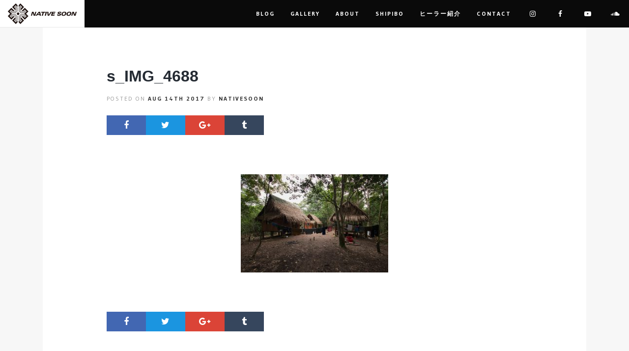

--- FILE ---
content_type: text/html; charset=UTF-8
request_url: http://nativesoon.com/s_img_4688/
body_size: 12827
content:
<!DOCTYPE html>
<html dir="ltr" lang="ja"
	prefix="og: https://ogp.me/ns#"  prefix="og: http://ogp.me/ns#">
<head>
	<meta charset="UTF-8">
	<meta name="keyword" content="">
	<meta name="viewport" content="width=device-width, initial-scale=1">
	<meta name="description" content="..."><meta name="Keywords" content="Ayahuasca,Amazon,Sharman,Shipibo,アヤワスカ,アマゾン,シャーマン,シピボ族">

	<meta property="og:title" content="s_IMG_4688 | NATIVE SOON">
	<meta property="og:type"
	      content="article">
	<meta property="og:url"
	      content="http://nativesoon.com/s_img_4688/">
	<meta property="og:image" content="http://nativesoon.com/nativepress/wp-content/themes/nativepress/images/og.png">
	<meta property="og:site_name" content="NATIVE SOON">
	<meta property="og:description" content="...">

	<meta property="fb:app_id" content="444160775927439">
	<meta property="article:publisher" content="https://www.facebook.com/Native-Soon-127772481092833/">

	<link rel="profile" href="http://gmpg.org/xfn/11">
	<link rel="pingback" href="http://nativesoon.com/nativepress/xmlrpc.php">
	<title>s_IMG_4688 | NATIVE SOON</title>
	<link rel="stylesheet" href="https://maxcdn.bootstrapcdn.com/font-awesome/4.4.0/css/font-awesome.min.css">
	<link href="https://fonts.googleapis.com/css?family=Gudea:400,700" rel="stylesheet" type="text/css">
	<title>s_IMG_4688 | NATIVE SOON</title>

		<!-- All in One SEO 4.2.2 -->
		<meta name="robots" content="max-image-preview:large" />
		<link rel="canonical" href="http://nativesoon.com/s_img_4688/" />
		<meta property="og:locale" content="ja_JP" />
		<meta property="og:site_name" content="NATIVE SOON | アマゾンの先住民シピボ族の伝統的な植物療法を次世代へつなげるプロジェクト" />
		<meta property="og:type" content="article" />
		<meta property="og:title" content="s_IMG_4688 | NATIVE SOON" />
		<meta property="og:url" content="http://nativesoon.com/s_img_4688/" />
		<meta property="article:published_time" content="2017-08-14T12:45:42+00:00" />
		<meta property="article:modified_time" content="2017-08-14T12:45:42+00:00" />
		<meta name="twitter:card" content="summary" />
		<meta name="twitter:title" content="s_IMG_4688 | NATIVE SOON" />
		<meta name="google" content="nositelinkssearchbox" />
		<script type="application/ld+json" class="aioseo-schema">
			{"@context":"https:\/\/schema.org","@graph":[{"@type":"WebSite","@id":"http:\/\/nativesoon.com\/#website","url":"http:\/\/nativesoon.com\/","name":"NATIVE SOON","description":"\u30a2\u30de\u30be\u30f3\u306e\u5148\u4f4f\u6c11\u30b7\u30d4\u30dc\u65cf\u306e\u4f1d\u7d71\u7684\u306a\u690d\u7269\u7642\u6cd5\u3092\u6b21\u4e16\u4ee3\u3078\u3064\u306a\u3052\u308b\u30d7\u30ed\u30b8\u30a7\u30af\u30c8","inLanguage":"ja","publisher":{"@id":"http:\/\/nativesoon.com\/#organization"}},{"@type":"Organization","@id":"http:\/\/nativesoon.com\/#organization","name":"NATIVE SOON","url":"http:\/\/nativesoon.com\/"},{"@type":"BreadcrumbList","@id":"http:\/\/nativesoon.com\/s_img_4688\/#breadcrumblist","itemListElement":[{"@type":"ListItem","@id":"http:\/\/nativesoon.com\/#listItem","position":1,"item":{"@type":"WebPage","@id":"http:\/\/nativesoon.com\/","name":"\u30db\u30fc\u30e0","description":"\u30a2\u30de\u30be\u30f3\u306e\u5148\u4f4f\u6c11\u30b7\u30d4\u30dc\u65cf\u306e\u4f1d\u7d71\u7684\u306a\u690d\u7269\u7642\u6cd5\u3092\u6b21\u4e16\u4ee3\u3078\u3064\u306a\u3052\u308b\u30d7\u30ed\u30b8\u30a7\u30af\u30c8","url":"http:\/\/nativesoon.com\/"},"nextItem":"http:\/\/nativesoon.com\/s_img_4688\/#listItem"},{"@type":"ListItem","@id":"http:\/\/nativesoon.com\/s_img_4688\/#listItem","position":2,"item":{"@type":"WebPage","@id":"http:\/\/nativesoon.com\/s_img_4688\/","name":"s_IMG_4688","url":"http:\/\/nativesoon.com\/s_img_4688\/"},"previousItem":"http:\/\/nativesoon.com\/#listItem"}]},{"@type":"Person","@id":"http:\/\/nativesoon.com\/author\/nativesoon\/#author","url":"http:\/\/nativesoon.com\/author\/nativesoon\/","name":"nativesoon","image":{"@type":"ImageObject","@id":"http:\/\/nativesoon.com\/s_img_4688\/#authorImage","url":"https:\/\/secure.gravatar.com\/avatar\/4c49ae38272d4d1e56ceda115cd8071c932b270add482a7f8951b3a10ec27dcd?s=96&d=mm&r=g","width":96,"height":96,"caption":"nativesoon"}},{"@type":"ItemPage","@id":"http:\/\/nativesoon.com\/s_img_4688\/#itempage","url":"http:\/\/nativesoon.com\/s_img_4688\/","name":"s_IMG_4688 | NATIVE SOON","inLanguage":"ja","isPartOf":{"@id":"http:\/\/nativesoon.com\/#website"},"breadcrumb":{"@id":"http:\/\/nativesoon.com\/s_img_4688\/#breadcrumblist"},"author":"http:\/\/nativesoon.com\/author\/nativesoon\/#author","creator":"http:\/\/nativesoon.com\/author\/nativesoon\/#author","datePublished":"2017-08-14T12:45:42+09:00","dateModified":"2017-08-14T12:45:42+09:00"}]}
		</script>
		<!-- All in One SEO -->

<link rel='dns-prefetch' href='//ajax.googleapis.com' />
<link rel='dns-prefetch' href='//www.google.com' />
<link rel="alternate" type="application/rss+xml" title="NATIVE SOON &raquo; フィード" href="http://nativesoon.com/feed/" />
<link rel="alternate" type="application/rss+xml" title="NATIVE SOON &raquo; コメントフィード" href="http://nativesoon.com/comments/feed/" />
<link rel="alternate" title="oEmbed (JSON)" type="application/json+oembed" href="http://nativesoon.com/wp-json/oembed/1.0/embed?url=http%3A%2F%2Fnativesoon.com%2Fs_img_4688%2F" />
<link rel="alternate" title="oEmbed (XML)" type="text/xml+oembed" href="http://nativesoon.com/wp-json/oembed/1.0/embed?url=http%3A%2F%2Fnativesoon.com%2Fs_img_4688%2F&#038;format=xml" />
<style id='wp-img-auto-sizes-contain-inline-css' type='text/css'>
img:is([sizes=auto i],[sizes^="auto," i]){contain-intrinsic-size:3000px 1500px}
/*# sourceURL=wp-img-auto-sizes-contain-inline-css */
</style>
<style id='wp-emoji-styles-inline-css' type='text/css'>

	img.wp-smiley, img.emoji {
		display: inline !important;
		border: none !important;
		box-shadow: none !important;
		height: 1em !important;
		width: 1em !important;
		margin: 0 0.07em !important;
		vertical-align: -0.1em !important;
		background: none !important;
		padding: 0 !important;
	}
/*# sourceURL=wp-emoji-styles-inline-css */
</style>
<style id='wp-block-library-inline-css' type='text/css'>
:root{--wp-block-synced-color:#7a00df;--wp-block-synced-color--rgb:122,0,223;--wp-bound-block-color:var(--wp-block-synced-color);--wp-editor-canvas-background:#ddd;--wp-admin-theme-color:#007cba;--wp-admin-theme-color--rgb:0,124,186;--wp-admin-theme-color-darker-10:#006ba1;--wp-admin-theme-color-darker-10--rgb:0,107,160.5;--wp-admin-theme-color-darker-20:#005a87;--wp-admin-theme-color-darker-20--rgb:0,90,135;--wp-admin-border-width-focus:2px}@media (min-resolution:192dpi){:root{--wp-admin-border-width-focus:1.5px}}.wp-element-button{cursor:pointer}:root .has-very-light-gray-background-color{background-color:#eee}:root .has-very-dark-gray-background-color{background-color:#313131}:root .has-very-light-gray-color{color:#eee}:root .has-very-dark-gray-color{color:#313131}:root .has-vivid-green-cyan-to-vivid-cyan-blue-gradient-background{background:linear-gradient(135deg,#00d084,#0693e3)}:root .has-purple-crush-gradient-background{background:linear-gradient(135deg,#34e2e4,#4721fb 50%,#ab1dfe)}:root .has-hazy-dawn-gradient-background{background:linear-gradient(135deg,#faaca8,#dad0ec)}:root .has-subdued-olive-gradient-background{background:linear-gradient(135deg,#fafae1,#67a671)}:root .has-atomic-cream-gradient-background{background:linear-gradient(135deg,#fdd79a,#004a59)}:root .has-nightshade-gradient-background{background:linear-gradient(135deg,#330968,#31cdcf)}:root .has-midnight-gradient-background{background:linear-gradient(135deg,#020381,#2874fc)}:root{--wp--preset--font-size--normal:16px;--wp--preset--font-size--huge:42px}.has-regular-font-size{font-size:1em}.has-larger-font-size{font-size:2.625em}.has-normal-font-size{font-size:var(--wp--preset--font-size--normal)}.has-huge-font-size{font-size:var(--wp--preset--font-size--huge)}.has-text-align-center{text-align:center}.has-text-align-left{text-align:left}.has-text-align-right{text-align:right}.has-fit-text{white-space:nowrap!important}#end-resizable-editor-section{display:none}.aligncenter{clear:both}.items-justified-left{justify-content:flex-start}.items-justified-center{justify-content:center}.items-justified-right{justify-content:flex-end}.items-justified-space-between{justify-content:space-between}.screen-reader-text{border:0;clip-path:inset(50%);height:1px;margin:-1px;overflow:hidden;padding:0;position:absolute;width:1px;word-wrap:normal!important}.screen-reader-text:focus{background-color:#ddd;clip-path:none;color:#444;display:block;font-size:1em;height:auto;left:5px;line-height:normal;padding:15px 23px 14px;text-decoration:none;top:5px;width:auto;z-index:100000}html :where(.has-border-color){border-style:solid}html :where([style*=border-top-color]){border-top-style:solid}html :where([style*=border-right-color]){border-right-style:solid}html :where([style*=border-bottom-color]){border-bottom-style:solid}html :where([style*=border-left-color]){border-left-style:solid}html :where([style*=border-width]){border-style:solid}html :where([style*=border-top-width]){border-top-style:solid}html :where([style*=border-right-width]){border-right-style:solid}html :where([style*=border-bottom-width]){border-bottom-style:solid}html :where([style*=border-left-width]){border-left-style:solid}html :where(img[class*=wp-image-]){height:auto;max-width:100%}:where(figure){margin:0 0 1em}html :where(.is-position-sticky){--wp-admin--admin-bar--position-offset:var(--wp-admin--admin-bar--height,0px)}@media screen and (max-width:600px){html :where(.is-position-sticky){--wp-admin--admin-bar--position-offset:0px}}

/*# sourceURL=wp-block-library-inline-css */
</style><style id='global-styles-inline-css' type='text/css'>
:root{--wp--preset--aspect-ratio--square: 1;--wp--preset--aspect-ratio--4-3: 4/3;--wp--preset--aspect-ratio--3-4: 3/4;--wp--preset--aspect-ratio--3-2: 3/2;--wp--preset--aspect-ratio--2-3: 2/3;--wp--preset--aspect-ratio--16-9: 16/9;--wp--preset--aspect-ratio--9-16: 9/16;--wp--preset--color--black: #000000;--wp--preset--color--cyan-bluish-gray: #abb8c3;--wp--preset--color--white: #ffffff;--wp--preset--color--pale-pink: #f78da7;--wp--preset--color--vivid-red: #cf2e2e;--wp--preset--color--luminous-vivid-orange: #ff6900;--wp--preset--color--luminous-vivid-amber: #fcb900;--wp--preset--color--light-green-cyan: #7bdcb5;--wp--preset--color--vivid-green-cyan: #00d084;--wp--preset--color--pale-cyan-blue: #8ed1fc;--wp--preset--color--vivid-cyan-blue: #0693e3;--wp--preset--color--vivid-purple: #9b51e0;--wp--preset--gradient--vivid-cyan-blue-to-vivid-purple: linear-gradient(135deg,rgb(6,147,227) 0%,rgb(155,81,224) 100%);--wp--preset--gradient--light-green-cyan-to-vivid-green-cyan: linear-gradient(135deg,rgb(122,220,180) 0%,rgb(0,208,130) 100%);--wp--preset--gradient--luminous-vivid-amber-to-luminous-vivid-orange: linear-gradient(135deg,rgb(252,185,0) 0%,rgb(255,105,0) 100%);--wp--preset--gradient--luminous-vivid-orange-to-vivid-red: linear-gradient(135deg,rgb(255,105,0) 0%,rgb(207,46,46) 100%);--wp--preset--gradient--very-light-gray-to-cyan-bluish-gray: linear-gradient(135deg,rgb(238,238,238) 0%,rgb(169,184,195) 100%);--wp--preset--gradient--cool-to-warm-spectrum: linear-gradient(135deg,rgb(74,234,220) 0%,rgb(151,120,209) 20%,rgb(207,42,186) 40%,rgb(238,44,130) 60%,rgb(251,105,98) 80%,rgb(254,248,76) 100%);--wp--preset--gradient--blush-light-purple: linear-gradient(135deg,rgb(255,206,236) 0%,rgb(152,150,240) 100%);--wp--preset--gradient--blush-bordeaux: linear-gradient(135deg,rgb(254,205,165) 0%,rgb(254,45,45) 50%,rgb(107,0,62) 100%);--wp--preset--gradient--luminous-dusk: linear-gradient(135deg,rgb(255,203,112) 0%,rgb(199,81,192) 50%,rgb(65,88,208) 100%);--wp--preset--gradient--pale-ocean: linear-gradient(135deg,rgb(255,245,203) 0%,rgb(182,227,212) 50%,rgb(51,167,181) 100%);--wp--preset--gradient--electric-grass: linear-gradient(135deg,rgb(202,248,128) 0%,rgb(113,206,126) 100%);--wp--preset--gradient--midnight: linear-gradient(135deg,rgb(2,3,129) 0%,rgb(40,116,252) 100%);--wp--preset--font-size--small: 13px;--wp--preset--font-size--medium: 20px;--wp--preset--font-size--large: 36px;--wp--preset--font-size--x-large: 42px;--wp--preset--spacing--20: 0.44rem;--wp--preset--spacing--30: 0.67rem;--wp--preset--spacing--40: 1rem;--wp--preset--spacing--50: 1.5rem;--wp--preset--spacing--60: 2.25rem;--wp--preset--spacing--70: 3.38rem;--wp--preset--spacing--80: 5.06rem;--wp--preset--shadow--natural: 6px 6px 9px rgba(0, 0, 0, 0.2);--wp--preset--shadow--deep: 12px 12px 50px rgba(0, 0, 0, 0.4);--wp--preset--shadow--sharp: 6px 6px 0px rgba(0, 0, 0, 0.2);--wp--preset--shadow--outlined: 6px 6px 0px -3px rgb(255, 255, 255), 6px 6px rgb(0, 0, 0);--wp--preset--shadow--crisp: 6px 6px 0px rgb(0, 0, 0);}:where(.is-layout-flex){gap: 0.5em;}:where(.is-layout-grid){gap: 0.5em;}body .is-layout-flex{display: flex;}.is-layout-flex{flex-wrap: wrap;align-items: center;}.is-layout-flex > :is(*, div){margin: 0;}body .is-layout-grid{display: grid;}.is-layout-grid > :is(*, div){margin: 0;}:where(.wp-block-columns.is-layout-flex){gap: 2em;}:where(.wp-block-columns.is-layout-grid){gap: 2em;}:where(.wp-block-post-template.is-layout-flex){gap: 1.25em;}:where(.wp-block-post-template.is-layout-grid){gap: 1.25em;}.has-black-color{color: var(--wp--preset--color--black) !important;}.has-cyan-bluish-gray-color{color: var(--wp--preset--color--cyan-bluish-gray) !important;}.has-white-color{color: var(--wp--preset--color--white) !important;}.has-pale-pink-color{color: var(--wp--preset--color--pale-pink) !important;}.has-vivid-red-color{color: var(--wp--preset--color--vivid-red) !important;}.has-luminous-vivid-orange-color{color: var(--wp--preset--color--luminous-vivid-orange) !important;}.has-luminous-vivid-amber-color{color: var(--wp--preset--color--luminous-vivid-amber) !important;}.has-light-green-cyan-color{color: var(--wp--preset--color--light-green-cyan) !important;}.has-vivid-green-cyan-color{color: var(--wp--preset--color--vivid-green-cyan) !important;}.has-pale-cyan-blue-color{color: var(--wp--preset--color--pale-cyan-blue) !important;}.has-vivid-cyan-blue-color{color: var(--wp--preset--color--vivid-cyan-blue) !important;}.has-vivid-purple-color{color: var(--wp--preset--color--vivid-purple) !important;}.has-black-background-color{background-color: var(--wp--preset--color--black) !important;}.has-cyan-bluish-gray-background-color{background-color: var(--wp--preset--color--cyan-bluish-gray) !important;}.has-white-background-color{background-color: var(--wp--preset--color--white) !important;}.has-pale-pink-background-color{background-color: var(--wp--preset--color--pale-pink) !important;}.has-vivid-red-background-color{background-color: var(--wp--preset--color--vivid-red) !important;}.has-luminous-vivid-orange-background-color{background-color: var(--wp--preset--color--luminous-vivid-orange) !important;}.has-luminous-vivid-amber-background-color{background-color: var(--wp--preset--color--luminous-vivid-amber) !important;}.has-light-green-cyan-background-color{background-color: var(--wp--preset--color--light-green-cyan) !important;}.has-vivid-green-cyan-background-color{background-color: var(--wp--preset--color--vivid-green-cyan) !important;}.has-pale-cyan-blue-background-color{background-color: var(--wp--preset--color--pale-cyan-blue) !important;}.has-vivid-cyan-blue-background-color{background-color: var(--wp--preset--color--vivid-cyan-blue) !important;}.has-vivid-purple-background-color{background-color: var(--wp--preset--color--vivid-purple) !important;}.has-black-border-color{border-color: var(--wp--preset--color--black) !important;}.has-cyan-bluish-gray-border-color{border-color: var(--wp--preset--color--cyan-bluish-gray) !important;}.has-white-border-color{border-color: var(--wp--preset--color--white) !important;}.has-pale-pink-border-color{border-color: var(--wp--preset--color--pale-pink) !important;}.has-vivid-red-border-color{border-color: var(--wp--preset--color--vivid-red) !important;}.has-luminous-vivid-orange-border-color{border-color: var(--wp--preset--color--luminous-vivid-orange) !important;}.has-luminous-vivid-amber-border-color{border-color: var(--wp--preset--color--luminous-vivid-amber) !important;}.has-light-green-cyan-border-color{border-color: var(--wp--preset--color--light-green-cyan) !important;}.has-vivid-green-cyan-border-color{border-color: var(--wp--preset--color--vivid-green-cyan) !important;}.has-pale-cyan-blue-border-color{border-color: var(--wp--preset--color--pale-cyan-blue) !important;}.has-vivid-cyan-blue-border-color{border-color: var(--wp--preset--color--vivid-cyan-blue) !important;}.has-vivid-purple-border-color{border-color: var(--wp--preset--color--vivid-purple) !important;}.has-vivid-cyan-blue-to-vivid-purple-gradient-background{background: var(--wp--preset--gradient--vivid-cyan-blue-to-vivid-purple) !important;}.has-light-green-cyan-to-vivid-green-cyan-gradient-background{background: var(--wp--preset--gradient--light-green-cyan-to-vivid-green-cyan) !important;}.has-luminous-vivid-amber-to-luminous-vivid-orange-gradient-background{background: var(--wp--preset--gradient--luminous-vivid-amber-to-luminous-vivid-orange) !important;}.has-luminous-vivid-orange-to-vivid-red-gradient-background{background: var(--wp--preset--gradient--luminous-vivid-orange-to-vivid-red) !important;}.has-very-light-gray-to-cyan-bluish-gray-gradient-background{background: var(--wp--preset--gradient--very-light-gray-to-cyan-bluish-gray) !important;}.has-cool-to-warm-spectrum-gradient-background{background: var(--wp--preset--gradient--cool-to-warm-spectrum) !important;}.has-blush-light-purple-gradient-background{background: var(--wp--preset--gradient--blush-light-purple) !important;}.has-blush-bordeaux-gradient-background{background: var(--wp--preset--gradient--blush-bordeaux) !important;}.has-luminous-dusk-gradient-background{background: var(--wp--preset--gradient--luminous-dusk) !important;}.has-pale-ocean-gradient-background{background: var(--wp--preset--gradient--pale-ocean) !important;}.has-electric-grass-gradient-background{background: var(--wp--preset--gradient--electric-grass) !important;}.has-midnight-gradient-background{background: var(--wp--preset--gradient--midnight) !important;}.has-small-font-size{font-size: var(--wp--preset--font-size--small) !important;}.has-medium-font-size{font-size: var(--wp--preset--font-size--medium) !important;}.has-large-font-size{font-size: var(--wp--preset--font-size--large) !important;}.has-x-large-font-size{font-size: var(--wp--preset--font-size--x-large) !important;}
/*# sourceURL=global-styles-inline-css */
</style>

<style id='classic-theme-styles-inline-css' type='text/css'>
/*! This file is auto-generated */
.wp-block-button__link{color:#fff;background-color:#32373c;border-radius:9999px;box-shadow:none;text-decoration:none;padding:calc(.667em + 2px) calc(1.333em + 2px);font-size:1.125em}.wp-block-file__button{background:#32373c;color:#fff;text-decoration:none}
/*# sourceURL=/wp-includes/css/classic-themes.min.css */
</style>
<link rel='stylesheet' id='contact-form-7-css' href='http://nativesoon.com/nativepress/wp-content/plugins/contact-form-7/includes/css/styles.css?ver=5.6' type='text/css' media='all' />
<link rel='stylesheet' id='wc-shortcodes-style-css' href='http://nativesoon.com/nativepress/wp-content/plugins/wc-shortcodes/public/assets/css/style.css?ver=3.46' type='text/css' media='all' />
<link rel='stylesheet' id='nativepress-define-css' href='http://nativesoon.com/nativepress/wp-content/themes/nativepress/style.css?ver=6.9' type='text/css' media='all' />
<link rel='stylesheet' id='nativepress-style-css' href='http://nativesoon.com/nativepress/wp-content/themes/nativepress/static/assets/bundle.css?ver=1658220041' type='text/css' media='all' />
<link rel='stylesheet' id='jquery-lazyloadxt-fadein-css-css' href='//nativesoon.com/nativepress/wp-content/plugins/a3-lazy-load/assets/css/jquery.lazyloadxt.fadein.css?ver=6.9' type='text/css' media='all' />
<link rel='stylesheet' id='a3a3_lazy_load-css' href='//nativesoon.com/nativepress/wp-content/uploads/sass/a3_lazy_load.min.css?ver=1553312636' type='text/css' media='all' />
<link rel='stylesheet' id='wordpresscanvas-font-awesome-css' href='http://nativesoon.com/nativepress/wp-content/plugins/wc-shortcodes/public/assets/css/font-awesome.min.css?ver=4.7.0' type='text/css' media='all' />
<link rel="https://api.w.org/" href="http://nativesoon.com/wp-json/" /><link rel="alternate" title="JSON" type="application/json" href="http://nativesoon.com/wp-json/wp/v2/media/956" /><link rel="EditURI" type="application/rsd+xml" title="RSD" href="http://nativesoon.com/nativepress/xmlrpc.php?rsd" />
<meta name="generator" content="WordPress 6.9" />
<link rel='shortlink' href='http://nativesoon.com/?p=956' />
</head>


<body class="attachment wp-singular attachment-template-default single single-attachment postid-956 attachmentid-956 attachment-jpeg wp-theme-nativepress wc-shortcodes-font-awesome-enabled">
<div id="fb-root"></div>
<script>(function(d, s, id) {
  var js, fjs = d.getElementsByTagName(s)[0];
  if (d.getElementById(id)) return;
  js = d.createElement(s); js.id = id;
  js.src = "//connect.facebook.net/ja_JP/sdk.js#xfbml=1&version=v2.9&appId=444160775927439";
  fjs.parentNode.insertBefore(js, fjs);
}(document, 'script', 'facebook-jssdk'));</script>

<header class="header" role="banner">
	<h1 class="nativesoon">
		<a href="http://nativesoon.com/">
			<img src="http://nativesoon.com/nativepress/wp-content/themes/nativepress/images/logo.png"
			     alt="NATIVE SOON"
			     width="140px" height="42px">
		</a>
	</h1>

	<nav class="header-bottom" role="navigation">
		<div class="header-navigation cf">
			<ul class="primary-nav">
				<li>
					<a href="http://nativesoon.com/blog" data-type="blog">Blog</a>
					
<div class="nav-content nav-content--blog" data-type="blog">
	<ul class="list-header-post">
							<li>
				<a href="http://nativesoon.com/blog/3083/">
											<div class="list-header-post__image">
							<img width="640" height="360" src="//nativesoon.com/nativepress/wp-content/plugins/a3-lazy-load/assets/images/lazy_placeholder.gif" data-lazy-type="image" data-src="http://nativesoon.com/nativepress/wp-content/uploads/2023/05/be3967ed2b1412ff7ac173d9356beec7-640x360.png" class="lazy lazy-hidden attachment-post-thumbnail size-post-thumbnail wp-post-image" alt="" decoding="async" fetchpriority="high" srcset="" data-srcset="http://nativesoon.com/nativepress/wp-content/uploads/2023/05/be3967ed2b1412ff7ac173d9356beec7-640x360.png 640w, http://nativesoon.com/nativepress/wp-content/uploads/2023/05/be3967ed2b1412ff7ac173d9356beec7-1440x810.png 1440w" sizes="(max-width: 640px) 100vw, 640px" /><noscript><img width="640" height="360" src="http://nativesoon.com/nativepress/wp-content/uploads/2023/05/be3967ed2b1412ff7ac173d9356beec7-640x360.png" class="attachment-post-thumbnail size-post-thumbnail wp-post-image" alt="" decoding="async" fetchpriority="high" srcset="http://nativesoon.com/nativepress/wp-content/uploads/2023/05/be3967ed2b1412ff7ac173d9356beec7-640x360.png 640w, http://nativesoon.com/nativepress/wp-content/uploads/2023/05/be3967ed2b1412ff7ac173d9356beec7-1440x810.png 1440w" sizes="(max-width: 640px) 100vw, 640px" /></noscript>						</div>
										<p class="list-header-post__date">Jun 1st  2023</p>
					<h3 class="list-header-post__title">NIWE（ニウ）：悪い空気と強い空気</h3>				</a>
			</li>
					<li>
				<a href="http://nativesoon.com/blog/3076/">
											<div class="list-header-post__image">
							<img width="640" height="360" src="//nativesoon.com/nativepress/wp-content/plugins/a3-lazy-load/assets/images/lazy_placeholder.gif" data-lazy-type="image" data-src="http://nativesoon.com/nativepress/wp-content/uploads/2023/05/db00718732b61b6e30c7af1ed7b957f3-1-640x360.png" class="lazy lazy-hidden attachment-post-thumbnail size-post-thumbnail wp-post-image" alt="" decoding="async" srcset="" data-srcset="http://nativesoon.com/nativepress/wp-content/uploads/2023/05/db00718732b61b6e30c7af1ed7b957f3-1-640x360.png 640w, http://nativesoon.com/nativepress/wp-content/uploads/2023/05/db00718732b61b6e30c7af1ed7b957f3-1-1440x810.png 1440w" sizes="(max-width: 640px) 100vw, 640px" /><noscript><img width="640" height="360" src="http://nativesoon.com/nativepress/wp-content/uploads/2023/05/db00718732b61b6e30c7af1ed7b957f3-1-640x360.png" class="attachment-post-thumbnail size-post-thumbnail wp-post-image" alt="" decoding="async" srcset="http://nativesoon.com/nativepress/wp-content/uploads/2023/05/db00718732b61b6e30c7af1ed7b957f3-1-640x360.png 640w, http://nativesoon.com/nativepress/wp-content/uploads/2023/05/db00718732b61b6e30c7af1ed7b957f3-1-1440x810.png 1440w" sizes="(max-width: 640px) 100vw, 640px" /></noscript>						</div>
										<p class="list-header-post__date">May 16th  2023</p>
					<h3 class="list-header-post__title">アマゾンの治療師と精霊の世界</h3>				</a>
			</li>
					<li>
				<a href="http://nativesoon.com/blog/3059/">
											<div class="list-header-post__image">
							<img width="640" height="360" src="//nativesoon.com/nativepress/wp-content/plugins/a3-lazy-load/assets/images/lazy_placeholder.gif" data-lazy-type="image" data-src="http://nativesoon.com/nativepress/wp-content/uploads/2023/05/4ca5df445b042517bb4fe6102143950d-1-640x360.png" class="lazy lazy-hidden attachment-post-thumbnail size-post-thumbnail wp-post-image" alt="" decoding="async" /><noscript><img width="640" height="360" src="http://nativesoon.com/nativepress/wp-content/uploads/2023/05/4ca5df445b042517bb4fe6102143950d-1-640x360.png" class="attachment-post-thumbnail size-post-thumbnail wp-post-image" alt="" decoding="async" /></noscript>						</div>
										<p class="list-header-post__date">May 15th  2023</p>
					<h3 class="list-header-post__title">アステイオン98号掲載のお知らせ</h3>				</a>
			</li>
					<li>
				<a href="http://nativesoon.com/blog/2999/">
											<div class="list-header-post__image">
							<img width="640" height="360" src="//nativesoon.com/nativepress/wp-content/plugins/a3-lazy-load/assets/images/lazy_placeholder.gif" data-lazy-type="image" data-src="http://nativesoon.com/nativepress/wp-content/uploads/2020/07/S__6316061-640x360.jpg" class="lazy lazy-hidden attachment-post-thumbnail size-post-thumbnail wp-post-image" alt="" decoding="async" srcset="" data-srcset="http://nativesoon.com/nativepress/wp-content/uploads/2020/07/S__6316061-640x360.jpg 640w, http://nativesoon.com/nativepress/wp-content/uploads/2020/07/S__6316061-1440x810.jpg 1440w" sizes="(max-width: 640px) 100vw, 640px" /><noscript><img width="640" height="360" src="http://nativesoon.com/nativepress/wp-content/uploads/2020/07/S__6316061-640x360.jpg" class="attachment-post-thumbnail size-post-thumbnail wp-post-image" alt="" decoding="async" srcset="http://nativesoon.com/nativepress/wp-content/uploads/2020/07/S__6316061-640x360.jpg 640w, http://nativesoon.com/nativepress/wp-content/uploads/2020/07/S__6316061-1440x810.jpg 1440w" sizes="(max-width: 640px) 100vw, 640px" /></noscript>						</div>
										<p class="list-header-post__date">Jul 9th  2020</p>
					<h3 class="list-header-post__title">シャーマンなき現代社会の信じるもののない絆のない世界＃１</h3>				</a>
			</li>
					<li>
				<a href="http://nativesoon.com/blog/2829/">
											<div class="list-header-post__image">
							<img width="640" height="360" src="//nativesoon.com/nativepress/wp-content/plugins/a3-lazy-load/assets/images/lazy_placeholder.gif" data-lazy-type="image" data-src="http://nativesoon.com/nativepress/wp-content/uploads/2019/04/3E380601-A52C-477E-91BD-CE1FAF7205F1-640x360.jpg" class="lazy lazy-hidden attachment-post-thumbnail size-post-thumbnail wp-post-image" alt="" decoding="async" srcset="" data-srcset="http://nativesoon.com/nativepress/wp-content/uploads/2019/04/3E380601-A52C-477E-91BD-CE1FAF7205F1-640x360.jpg 640w, http://nativesoon.com/nativepress/wp-content/uploads/2019/04/3E380601-A52C-477E-91BD-CE1FAF7205F1-1440x810.jpg 1440w" sizes="(max-width: 640px) 100vw, 640px" /><noscript><img width="640" height="360" src="http://nativesoon.com/nativepress/wp-content/uploads/2019/04/3E380601-A52C-477E-91BD-CE1FAF7205F1-640x360.jpg" class="attachment-post-thumbnail size-post-thumbnail wp-post-image" alt="" decoding="async" srcset="http://nativesoon.com/nativepress/wp-content/uploads/2019/04/3E380601-A52C-477E-91BD-CE1FAF7205F1-640x360.jpg 640w, http://nativesoon.com/nativepress/wp-content/uploads/2019/04/3E380601-A52C-477E-91BD-CE1FAF7205F1-1440x810.jpg 1440w" sizes="(max-width: 640px) 100vw, 640px" /></noscript>						</div>
										<p class="list-header-post__date">Jun 15th  2019</p>
					<h3 class="list-header-post__title">アマゾンでエスプレッソ＃第３夜：現地編 家を建てる</h3>				</a>
			</li>
					</ul>
</div>
				</li>
				<li>
					<a href="http://nativesoon.com/gallery" data-type="gallery">Gallery</a>
					
<div class="nav-content nav-content--gallery" data-type="gallery">
	<ul class="list-header-post">
							</ul>
</div>
				</li>
				<li id="menu-item-2588" class="menu-item menu-item-type-post_type menu-item-object-page menu-item-2588"><a href="http://nativesoon.com/about/">About</a></li>
<li id="menu-item-2586" class="menu-item menu-item-type-post_type menu-item-object-page menu-item-2586"><a href="http://nativesoon.com/?page_id=149">Shipibo</a></li>
<li id="menu-item-2589" class="menu-item menu-item-type-post_type menu-item-object-page menu-item-2589"><a href="http://nativesoon.com/?page_id=1051">ヒーラー紹介</a></li>
<li id="menu-item-2587" class="menu-item menu-item-type-post_type menu-item-object-page menu-item-2587"><a href="http://nativesoon.com/contact/">Contact</a></li>
			</ul>
			<a class="mobile-nav-trigger" href="javascript:void(0);">
				<span class="menu-icon">Menu</span>
			</a>
		</div>
		<ul class="secondary-nav">
			<li>
				<a href="https://www.instagram.com/nativesoon/">
					<i class="fa fa-instagram"></i>
				</a>
			</li>
			<li>
				<a href="https://www.facebook.com/Native-Soon-127772481092833/">
					<i class="fa fa-facebook"></i>
				</a>
			</li>
			<li>
				<a href="https://www.youtube.com/channel/UCabxfcZhdLCpXslHMiJtfog">
					<i class="fa fa-youtube-play"></i>
				</a>
			</li>
			<li>
				<a href="https://soundcloud.com/user-6064229">
					<i class="fa fa-soundcloud"></i>
				</a>
			</li>
		</ul>
	</nav>

	<nav class="mobile-nav" role="navigation">
		<img src="http://nativesoon.com/nativepress/wp-content/themes/nativepress/images/logo-sidebar.png" alt="" width="280px">
		<ul class="cat-toc">
			<li><a href="http://nativesoon.com/blog">Blog</a></li>
			<li><a href="http://nativesoon.com/gallery">Gallery</a></li>
		</ul>

		<ul id="menu-header-menu-1" class="page-toc"><li class="menu-item menu-item-type-post_type menu-item-object-page menu-item-2588"><a href="http://nativesoon.com/about/">About</a></li>
<li class="menu-item menu-item-type-post_type menu-item-object-page menu-item-2586"><a href="http://nativesoon.com/?page_id=149">Shipibo</a></li>
<li class="menu-item menu-item-type-post_type menu-item-object-page menu-item-2589"><a href="http://nativesoon.com/?page_id=1051">ヒーラー紹介</a></li>
<li class="menu-item menu-item-type-post_type menu-item-object-page menu-item-2587"><a href="http://nativesoon.com/contact/">Contact</a></li>
</ul>
		<div class="folow-us">
			<h3>Follow Us</h3>
			<ul>
				<li>
					<a href="https://www.instagram.com/nativesoon/">
						<i class="fa fa-instagram"></i>
					</a>
				</li>
				<li>
					<a href="https://www.facebook.com/Native-Soon-127772481092833/">
						<i class="fa fa-facebook"></i>
					</a>
				</li>
				<li>
					<a href="https://www.youtube.com/channel/UCabxfcZhdLCpXslHMiJtfog">
						<i class="fa fa-youtube-play"></i>
					</a>
				</li>
				<li>
					<a href="https://soundcloud.com/user-6064229">
						<i class="fa fa-soundcloud"></i>
					</a>
				</li>
			</ul>
		</div>
	</nav>
</header>

<div class="content">




	<div class="entry-content">
		<article class="main-column" role="main">
			

<header class="post-header" class="post-956 attachment type-attachment status-inherit hentry">
	<h1 class="post-title">s_IMG_4688</h1>
	<div class="post-meta">
		<span class="cat-links"></span>
		<span class="posted-on">Posted on <a href="http://nativesoon.com/s_img_4688/" rel="bookmark"><time class="entry-date published updated" datetime="2017-08-14T21:45:42+09:00">Aug 14th  2017</time></a></span><span class="byline"> by <span class="author vcard"><a class="url fn n" href="http://nativesoon.com/author/nativesoon/">nativesoon</a></span></span>			</div>

	<div class="share-buttons">
	<ul>
		<li>
			<a href="https://www.facebook.com/sharer/sharer.php?u=http://nativesoon.com/s_img_4688/"
			   onclick="window.open(this.href, 'FBwindow', 'width=650, height=450, menubar=no, toolbar=no, scrollbars=yes'); return false;"
			   class="share-facebook">
				<i class="fa fa-facebook" aria-hidden="true"></i>
			</a>
		</li>
		<li>
			<a href="http://twitter.com/share?text=s_IMG_4688&url=http://nativesoon.com/s_img_4688/&hashtags=nativesoon"
			   onClick="window.open(encodeURI(decodeURI(this.href)), 'tweetwindow', 'width=650, height=470, personalbar=0, toolbar=0, scrollbars=1, sizable=1'); return false;"
			   rel="nofollow" class="share-twitter">
				<i class="fa fa-twitter" aria-hidden="true"></i>
			</a>
		</li>
		<li>
			<a href="https://plus.google.com/share?url=http://nativesoon.com/s_img_4688/"
			   onClick="window.open(encodeURI(decodeURI(this.href)), 'googlewindow', 'width=650, height=470, personalbar=0, toolbar=0, scrollbars=1, sizable=1'); return false;"
			   rel="nofollow" class="share-google-plus">
				<i class="fa fa-google-plus" aria-hidden="true"></i>
			</a>
		</li>
		<li>
			<a href="http://www.tumblr.com/share/link?url=http://nativesoon.com/s_img_4688/&name=nativesoon&description=s_IMG_4688"
			   onClick="window.open(encodeURI(decodeURI(this.href)), 'tumblrwindow', 'width=650, height=470, personalbar=0, toolbar=0, scrollbars=1, sizable=1'); return false;"
			   rel="nofollow" class="share-tumblr">
				<i class="fa fa-tumblr" aria-hidden="true"></i>
			</a>
		</li>
		<li>
					</li>
	</ul>
</div></header>


<div class="post-content">
	<p class="attachment"><a href='http://nativesoon.com/nativepress/wp-content/uploads/2017/08/s_IMG_4688.jpg'><img loading="lazy" decoding="async" width="300" height="200" src="//nativesoon.com/nativepress/wp-content/plugins/a3-lazy-load/assets/images/lazy_placeholder.gif" data-lazy-type="image" data-src="http://nativesoon.com/nativepress/wp-content/uploads/2017/08/s_IMG_4688-300x200.jpg" class="lazy lazy-hidden attachment-medium size-medium" alt="" srcset="" data-srcset="http://nativesoon.com/nativepress/wp-content/uploads/2017/08/s_IMG_4688-300x200.jpg 300w, http://nativesoon.com/nativepress/wp-content/uploads/2017/08/s_IMG_4688-768x512.jpg 768w, http://nativesoon.com/nativepress/wp-content/uploads/2017/08/s_IMG_4688.jpg 1024w" sizes="auto, (max-width: 300px) 100vw, 300px" /><noscript><img loading="lazy" decoding="async" width="300" height="200" src="http://nativesoon.com/nativepress/wp-content/uploads/2017/08/s_IMG_4688-300x200.jpg" class="attachment-medium size-medium" alt="" srcset="http://nativesoon.com/nativepress/wp-content/uploads/2017/08/s_IMG_4688-300x200.jpg 300w, http://nativesoon.com/nativepress/wp-content/uploads/2017/08/s_IMG_4688-768x512.jpg 768w, http://nativesoon.com/nativepress/wp-content/uploads/2017/08/s_IMG_4688.jpg 1024w" sizes="auto, (max-width: 300px) 100vw, 300px" /></noscript></a></p>
	</div>


<footer class="entry-footer">
	<div class="share-buttons">
	<ul>
		<li>
			<a href="https://www.facebook.com/sharer/sharer.php?u=http://nativesoon.com/s_img_4688/"
			   onclick="window.open(this.href, 'FBwindow', 'width=650, height=450, menubar=no, toolbar=no, scrollbars=yes'); return false;"
			   class="share-facebook">
				<i class="fa fa-facebook" aria-hidden="true"></i>
			</a>
		</li>
		<li>
			<a href="http://twitter.com/share?text=s_IMG_4688&url=http://nativesoon.com/s_img_4688/&hashtags=nativesoon"
			   onClick="window.open(encodeURI(decodeURI(this.href)), 'tweetwindow', 'width=650, height=470, personalbar=0, toolbar=0, scrollbars=1, sizable=1'); return false;"
			   rel="nofollow" class="share-twitter">
				<i class="fa fa-twitter" aria-hidden="true"></i>
			</a>
		</li>
		<li>
			<a href="https://plus.google.com/share?url=http://nativesoon.com/s_img_4688/"
			   onClick="window.open(encodeURI(decodeURI(this.href)), 'googlewindow', 'width=650, height=470, personalbar=0, toolbar=0, scrollbars=1, sizable=1'); return false;"
			   rel="nofollow" class="share-google-plus">
				<i class="fa fa-google-plus" aria-hidden="true"></i>
			</a>
		</li>
		<li>
			<a href="http://www.tumblr.com/share/link?url=http://nativesoon.com/s_img_4688/&name=nativesoon&description=s_IMG_4688"
			   onClick="window.open(encodeURI(decodeURI(this.href)), 'tumblrwindow', 'width=650, height=470, personalbar=0, toolbar=0, scrollbars=1, sizable=1'); return false;"
			   rel="nofollow" class="share-tumblr">
				<i class="fa fa-tumblr" aria-hidden="true"></i>
			</a>
		</li>
		<li>
					</li>
	</ul>
</div></footer>
		</article>

		
	<nav class="navigation post-navigation" aria-label="投稿">
		<h2 class="screen-reader-text">投稿ナビゲーション</h2>
		<div class="nav-links"><div class="nav-previous"><a href="http://nativesoon.com/s_img_4688/" rel="prev"><span>Previous post</span>s_IMG_4688</a></div></div>
	</nav>	</div>

	<div class="entry-content">
		
<aside class="side-column" role="complementary">

	
	<h2 class="heading">Related Posts</h2>
	<div class="list-post">
					<div class="list-post-item">
				<ul class="list-post-item__meta">
					<li class="list-post-item__meta-category"><a href="http://nativesoon.com/blog/" rel="category tag">blog</a></li>
					<li>Dec 3rd  2018</li>
				</ul>
				<a href="http://nativesoon.com/blog/2508/" 　title="植物との繋がりを示す鏡：夢の役割とは">
					<div class="list-post-item__thumb">
													<img width="640" height="360" src="//nativesoon.com/nativepress/wp-content/plugins/a3-lazy-load/assets/images/lazy_placeholder.gif" data-lazy-type="image" data-src="http://nativesoon.com/nativepress/wp-content/uploads/2018/11/IMG_9757-640x360.jpg" class="lazy lazy-hidden attachment-post-thumbnail size-post-thumbnail wp-post-image" alt="" decoding="async" loading="lazy" srcset="" data-srcset="http://nativesoon.com/nativepress/wp-content/uploads/2018/11/IMG_9757-640x360.jpg 640w, http://nativesoon.com/nativepress/wp-content/uploads/2018/11/IMG_9757-1440x810.jpg 1440w" sizes="auto, (max-width: 640px) 100vw, 640px" /><noscript><img width="640" height="360" src="http://nativesoon.com/nativepress/wp-content/uploads/2018/11/IMG_9757-640x360.jpg" class="attachment-post-thumbnail size-post-thumbnail wp-post-image" alt="" decoding="async" loading="lazy" srcset="http://nativesoon.com/nativepress/wp-content/uploads/2018/11/IMG_9757-640x360.jpg 640w, http://nativesoon.com/nativepress/wp-content/uploads/2018/11/IMG_9757-1440x810.jpg 1440w" sizes="auto, (max-width: 640px) 100vw, 640px" /></noscript>											</div>
					<h3 class="list-post-item__title">植物との繋がりを示す鏡：夢の役割とは</h3>
					<div class="list-post-item__summary"><p>シピボ族のヒーリング体系（シャーマニズム・ベヘタリズム）において、夢は植物との繋がりを示す鏡です。特に、ディエタ中はアヤワスカを飲んでみるビジョン同様、夢の内容がディエタの進み具合を示す指標となります。 &nbsp; で&#8230;</p>
</div>
				</a>
			</div>
					<div class="list-post-item">
				<ul class="list-post-item__meta">
					<li class="list-post-item__meta-category"><a href="http://nativesoon.com/blog/" rel="category tag">blog</a></li>
					<li>Apr 11th  2019</li>
				</ul>
				<a href="http://nativesoon.com/blog/2656/" 　title="アマゾンでエスプレッソ＃２：里帰りの準備（後編）">
					<div class="list-post-item__thumb">
													<img width="640" height="360" src="//nativesoon.com/nativepress/wp-content/plugins/a3-lazy-load/assets/images/lazy_placeholder.gif" data-lazy-type="image" data-src="http://nativesoon.com/nativepress/wp-content/uploads/2017/09/IMG_5110-640x360.jpg" class="lazy lazy-hidden attachment-post-thumbnail size-post-thumbnail wp-post-image" alt="" decoding="async" loading="lazy" srcset="" data-srcset="http://nativesoon.com/nativepress/wp-content/uploads/2017/09/IMG_5110-640x360.jpg 640w, http://nativesoon.com/nativepress/wp-content/uploads/2017/09/IMG_5110-1440x810.jpg 1440w" sizes="auto, (max-width: 640px) 100vw, 640px" /><noscript><img width="640" height="360" src="http://nativesoon.com/nativepress/wp-content/uploads/2017/09/IMG_5110-640x360.jpg" class="attachment-post-thumbnail size-post-thumbnail wp-post-image" alt="" decoding="async" loading="lazy" srcset="http://nativesoon.com/nativepress/wp-content/uploads/2017/09/IMG_5110-640x360.jpg 640w, http://nativesoon.com/nativepress/wp-content/uploads/2017/09/IMG_5110-1440x810.jpg 1440w" sizes="auto, (max-width: 640px) 100vw, 640px" /></noscript>											</div>
					<h3 class="list-post-item__title">アマゾンでエスプレッソ＃２：里帰りの準備（後編）</h3>
					<div class="list-post-item__summary"><p>執筆者：矢吹 弓 先端技術の調査や製造業の市場戦略づくりなどを支援するフリーランスのコンサルタント。 ’17にNATIVE SOONを共同で立ち上げ、ペルーのアマゾンと日本を往復しながら先住民のシャーマニズムや植物療法を&#8230;</p>
</div>
				</a>
			</div>
					<div class="list-post-item">
				<ul class="list-post-item__meta">
					<li class="list-post-item__meta-category"><a href="http://nativesoon.com/blog/" rel="category tag">blog</a></li>
					<li>Sep 20th  2017</li>
				</ul>
				<a href="http://nativesoon.com/blog/1001/" 　title="呪術師に成る ＃１">
					<div class="list-post-item__thumb">
													<img width="640" height="360" src="//nativesoon.com/nativepress/wp-content/plugins/a3-lazy-load/assets/images/lazy_placeholder.gif" data-lazy-type="image" data-src="http://nativesoon.com/nativepress/wp-content/uploads/2017/09/06a5accfbed878ae4fcd62bb37f66f22-640x360.jpg" class="lazy lazy-hidden attachment-post-thumbnail size-post-thumbnail wp-post-image" alt="" decoding="async" loading="lazy" srcset="" data-srcset="http://nativesoon.com/nativepress/wp-content/uploads/2017/09/06a5accfbed878ae4fcd62bb37f66f22-640x360.jpg 640w, http://nativesoon.com/nativepress/wp-content/uploads/2017/09/06a5accfbed878ae4fcd62bb37f66f22-1440x810.jpg 1440w" sizes="auto, (max-width: 640px) 100vw, 640px" /><noscript><img width="640" height="360" src="http://nativesoon.com/nativepress/wp-content/uploads/2017/09/06a5accfbed878ae4fcd62bb37f66f22-640x360.jpg" class="attachment-post-thumbnail size-post-thumbnail wp-post-image" alt="" decoding="async" loading="lazy" srcset="http://nativesoon.com/nativepress/wp-content/uploads/2017/09/06a5accfbed878ae4fcd62bb37f66f22-640x360.jpg 640w, http://nativesoon.com/nativepress/wp-content/uploads/2017/09/06a5accfbed878ae4fcd62bb37f66f22-1440x810.jpg 1440w" sizes="auto, (max-width: 640px) 100vw, 640px" /></noscript>											</div>
					<h3 class="list-post-item__title">呪術師に成る ＃１</h3>
					<div class="list-post-item__summary"><p>シピボ族のシャーマニズムを理解するうえで、最も重要な概念がIcaro（イカロ = 治療歌）による治癒の仕組みです。 「SHIPIBO（http://nativesoon.com/shipibo/）」のページでは、 植物の&#8230;</p>
</div>
				</a>
			</div>
					<div class="list-post-item">
				<ul class="list-post-item__meta">
					<li class="list-post-item__meta-category"><a href="http://nativesoon.com/blog/" rel="category tag">blog</a></li>
					<li>Sep 5th  2018</li>
				</ul>
				<a href="http://nativesoon.com/blog/2133/" 　title="イカロ日本語訳">
					<div class="list-post-item__thumb">
													<img width="640" height="360" src="//nativesoon.com/nativepress/wp-content/plugins/a3-lazy-load/assets/images/lazy_placeholder.gif" data-lazy-type="image" data-src="http://nativesoon.com/nativepress/wp-content/uploads/2018/07/IMG_9408-1-640x360.jpg" class="lazy lazy-hidden attachment-post-thumbnail size-post-thumbnail wp-post-image" alt="" decoding="async" loading="lazy" srcset="" data-srcset="http://nativesoon.com/nativepress/wp-content/uploads/2018/07/IMG_9408-1-640x360.jpg 640w, http://nativesoon.com/nativepress/wp-content/uploads/2018/07/IMG_9408-1-1440x810.jpg 1440w" sizes="auto, (max-width: 640px) 100vw, 640px" /><noscript><img width="640" height="360" src="http://nativesoon.com/nativepress/wp-content/uploads/2018/07/IMG_9408-1-640x360.jpg" class="attachment-post-thumbnail size-post-thumbnail wp-post-image" alt="" decoding="async" loading="lazy" srcset="http://nativesoon.com/nativepress/wp-content/uploads/2018/07/IMG_9408-1-640x360.jpg 640w, http://nativesoon.com/nativepress/wp-content/uploads/2018/07/IMG_9408-1-1440x810.jpg 1440w" sizes="auto, (max-width: 640px) 100vw, 640px" /></noscript>											</div>
					<h3 class="list-post-item__title">イカロ日本語訳</h3>
					<div class="list-post-item__summary"><p>梶 智就さんによるテキスト翻訳の第2回目は、イカロの日本語訳を音源と共にご紹介します。 第一回目：ヒーラーが監修したシピボ語用語集 http://nativesoon.com/blog/1950/ 🌱体験者・翻訳者のプロ&#8230;</p>
</div>
				</a>
			</div>
					<div class="list-post-item">
				<ul class="list-post-item__meta">
					<li class="list-post-item__meta-category"><a href="http://nativesoon.com/news/" rel="category tag">News</a></li>
					<li>Aug 15th  2025</li>
				</ul>
				<a href="http://nativesoon.com/news/3127/" 　title="アメリカ人類学会の学術誌に論文が掲載されました">
					<div class="list-post-item__thumb">
													<img width="465" height="214" src="//nativesoon.com/nativepress/wp-content/plugins/a3-lazy-load/assets/images/lazy_placeholder.gif" data-lazy-type="image" data-src="http://nativesoon.com/nativepress/wp-content/uploads/2025/08/anoc.v36.1.cover_-1.jpg" class="lazy lazy-hidden attachment-post-thumbnail size-post-thumbnail wp-post-image" alt="" decoding="async" loading="lazy" srcset="" data-srcset="http://nativesoon.com/nativepress/wp-content/uploads/2025/08/anoc.v36.1.cover_-1.jpg 465w, http://nativesoon.com/nativepress/wp-content/uploads/2025/08/anoc.v36.1.cover_-1-300x138.jpg 300w" sizes="auto, (max-width: 465px) 100vw, 465px" /><noscript><img width="465" height="214" src="http://nativesoon.com/nativepress/wp-content/uploads/2025/08/anoc.v36.1.cover_-1.jpg" class="attachment-post-thumbnail size-post-thumbnail wp-post-image" alt="" decoding="async" loading="lazy" srcset="http://nativesoon.com/nativepress/wp-content/uploads/2025/08/anoc.v36.1.cover_-1.jpg 465w, http://nativesoon.com/nativepress/wp-content/uploads/2025/08/anoc.v36.1.cover_-1-300x138.jpg 300w" sizes="auto, (max-width: 465px) 100vw, 465px" /></noscript>											</div>
					<h3 class="list-post-item__title">アメリカ人類学会の学術誌に論文が掲載されました</h3>
					<div class="list-post-item__summary"><p>アメリカ人類学会が出版するジャーナル「Anthropology of Consciousness*」に、論文が受理されました。 8月11日より、オンライン早期公開版が閲覧可能です。 &nbsp; タイトルは「How an&#8230;</p>
</div>
				</a>
			</div>
					<div class="list-post-item">
				<ul class="list-post-item__meta">
					<li class="list-post-item__meta-category"><a href="http://nativesoon.com/blog/" rel="category tag">blog</a></li>
					<li>May 12th  2017</li>
				</ul>
				<a href="http://nativesoon.com/blog/518/" 　title="Kené #２：治療歌・イカロの旋律">
					<div class="list-post-item__thumb">
													<img width="640" height="360" src="//nativesoon.com/nativepress/wp-content/plugins/a3-lazy-load/assets/images/lazy_placeholder.gif" data-lazy-type="image" data-src="http://nativesoon.com/nativepress/wp-content/uploads/2017/03/17548663_1120133971447634_584293977_o-2-640x360.jpg" class="lazy lazy-hidden attachment-post-thumbnail size-post-thumbnail wp-post-image" alt="" decoding="async" loading="lazy" /><noscript><img width="640" height="360" src="http://nativesoon.com/nativepress/wp-content/uploads/2017/03/17548663_1120133971447634_584293977_o-2-640x360.jpg" class="attachment-post-thumbnail size-post-thumbnail wp-post-image" alt="" decoding="async" loading="lazy" /></noscript>											</div>
					<h3 class="list-post-item__title">Kené #２：治療歌・イカロの旋律</h3>
					<div class="list-post-item__summary"><p>Kenéとは 「SHIPIBO」（http://nativesoon.com/shipibo/）のページでは、 Kenéについて以下のようにご紹介しました。 Kené（クヌー）とは「宇宙エネルギー」。 Kené（クヌー）&#8230;</p>
</div>
				</a>
			</div>
			</div>


	<h2 class="heading">Latest Posts</h2>
	<div class="list-post">
					<div class="list-post-item">
				<ul class="list-post-item__meta">
					<li class="list-post-item__meta-category"><a href="http://nativesoon.com/news/" rel="category tag">News</a></li>
					<li>Aug 15th  2025</li>
				</ul>
				<a href="http://nativesoon.com/news/3127/" 　title="アメリカ人類学会の学術誌に論文が掲載されました">
					<div class="list-post-item__thumb">
													<img width="465" height="214" src="//nativesoon.com/nativepress/wp-content/plugins/a3-lazy-load/assets/images/lazy_placeholder.gif" data-lazy-type="image" data-src="http://nativesoon.com/nativepress/wp-content/uploads/2025/08/anoc.v36.1.cover_-1.jpg" class="lazy lazy-hidden attachment-post-thumbnail size-post-thumbnail wp-post-image" alt="" decoding="async" loading="lazy" srcset="" data-srcset="http://nativesoon.com/nativepress/wp-content/uploads/2025/08/anoc.v36.1.cover_-1.jpg 465w, http://nativesoon.com/nativepress/wp-content/uploads/2025/08/anoc.v36.1.cover_-1-300x138.jpg 300w" sizes="auto, (max-width: 465px) 100vw, 465px" /><noscript><img width="465" height="214" src="http://nativesoon.com/nativepress/wp-content/uploads/2025/08/anoc.v36.1.cover_-1.jpg" class="attachment-post-thumbnail size-post-thumbnail wp-post-image" alt="" decoding="async" loading="lazy" srcset="http://nativesoon.com/nativepress/wp-content/uploads/2025/08/anoc.v36.1.cover_-1.jpg 465w, http://nativesoon.com/nativepress/wp-content/uploads/2025/08/anoc.v36.1.cover_-1-300x138.jpg 300w" sizes="auto, (max-width: 465px) 100vw, 465px" /></noscript>											</div>
					<h3 class="list-post-item__title">アメリカ人類学会の学術誌に論文が掲載されました</h3>
					<div class="list-post-item__summary"><p>アメリカ人類学会が出版するジャーナル「Anthropology of Consciousness*」に、論文が受理されました。 8月11日より、オンライン早期公開版が閲覧可能です。 &nbsp; タイトルは「How an&#8230;</p>
</div>
				</a>
			</div>
					<div class="list-post-item">
				<ul class="list-post-item__meta">
					<li class="list-post-item__meta-category"><a href="http://nativesoon.com/blog/" rel="category tag">blog</a></li>
					<li>Jun 1st  2023</li>
				</ul>
				<a href="http://nativesoon.com/blog/3083/" 　title="NIWE（ニウ）：悪い空気と強い空気">
					<div class="list-post-item__thumb">
													<img width="640" height="360" src="//nativesoon.com/nativepress/wp-content/plugins/a3-lazy-load/assets/images/lazy_placeholder.gif" data-lazy-type="image" data-src="http://nativesoon.com/nativepress/wp-content/uploads/2023/05/be3967ed2b1412ff7ac173d9356beec7-640x360.png" class="lazy lazy-hidden attachment-post-thumbnail size-post-thumbnail wp-post-image" alt="" decoding="async" loading="lazy" srcset="" data-srcset="http://nativesoon.com/nativepress/wp-content/uploads/2023/05/be3967ed2b1412ff7ac173d9356beec7-640x360.png 640w, http://nativesoon.com/nativepress/wp-content/uploads/2023/05/be3967ed2b1412ff7ac173d9356beec7-1440x810.png 1440w" sizes="auto, (max-width: 640px) 100vw, 640px" /><noscript><img width="640" height="360" src="http://nativesoon.com/nativepress/wp-content/uploads/2023/05/be3967ed2b1412ff7ac173d9356beec7-640x360.png" class="attachment-post-thumbnail size-post-thumbnail wp-post-image" alt="" decoding="async" loading="lazy" srcset="http://nativesoon.com/nativepress/wp-content/uploads/2023/05/be3967ed2b1412ff7ac173d9356beec7-640x360.png 640w, http://nativesoon.com/nativepress/wp-content/uploads/2023/05/be3967ed2b1412ff7ac173d9356beec7-1440x810.png 1440w" sizes="auto, (max-width: 640px) 100vw, 640px" /></noscript>											</div>
					<h3 class="list-post-item__title">NIWE（ニウ）：悪い空気と強い空気</h3>
					<div class="list-post-item__summary"><p>シピボの治療師が見ている世界観について説明していく「アマゾンの治療師のおしごとシリーズ」。 &nbsp; 第二弾は、シピボの健康と病を理解するうえで最も重要な概念「NIWE（ニウ）」についてのお話です。 https://&#8230;</p>
</div>
				</a>
			</div>
					<div class="list-post-item">
				<ul class="list-post-item__meta">
					<li class="list-post-item__meta-category"><a href="http://nativesoon.com/blog/" rel="category tag">blog</a></li>
					<li>May 16th  2023</li>
				</ul>
				<a href="http://nativesoon.com/blog/3076/" 　title="アマゾンの治療師と精霊の世界">
					<div class="list-post-item__thumb">
													<img width="640" height="360" src="//nativesoon.com/nativepress/wp-content/plugins/a3-lazy-load/assets/images/lazy_placeholder.gif" data-lazy-type="image" data-src="http://nativesoon.com/nativepress/wp-content/uploads/2023/05/db00718732b61b6e30c7af1ed7b957f3-1-640x360.png" class="lazy lazy-hidden attachment-post-thumbnail size-post-thumbnail wp-post-image" alt="" decoding="async" loading="lazy" srcset="" data-srcset="http://nativesoon.com/nativepress/wp-content/uploads/2023/05/db00718732b61b6e30c7af1ed7b957f3-1-640x360.png 640w, http://nativesoon.com/nativepress/wp-content/uploads/2023/05/db00718732b61b6e30c7af1ed7b957f3-1-1440x810.png 1440w" sizes="auto, (max-width: 640px) 100vw, 640px" /><noscript><img width="640" height="360" src="http://nativesoon.com/nativepress/wp-content/uploads/2023/05/db00718732b61b6e30c7af1ed7b957f3-1-640x360.png" class="attachment-post-thumbnail size-post-thumbnail wp-post-image" alt="" decoding="async" loading="lazy" srcset="http://nativesoon.com/nativepress/wp-content/uploads/2023/05/db00718732b61b6e30c7af1ed7b957f3-1-640x360.png 640w, http://nativesoon.com/nativepress/wp-content/uploads/2023/05/db00718732b61b6e30c7af1ed7b957f3-1-1440x810.png 1440w" sizes="auto, (max-width: 640px) 100vw, 640px" /></noscript>											</div>
					<h3 class="list-post-item__title">アマゾンの治療師と精霊の世界</h3>
					<div class="list-post-item__summary"><p>シピボの治療師は、薬用植物に宿る「精霊」と信頼関係を構築することで、悪霊がもたらす病や死の原因を浄化するのが仕事。 &nbsp; そんな治療師にとっての「世界」とは、空、太陽、水、夜、植物といった自然それぞれに世界があり&#8230;</p>
</div>
				</a>
			</div>
					<div class="list-post-item">
				<ul class="list-post-item__meta">
					<li class="list-post-item__meta-category"><a href="http://nativesoon.com/blog/" rel="category tag">blog</a></li>
					<li>May 15th  2023</li>
				</ul>
				<a href="http://nativesoon.com/blog/3059/" 　title="アステイオン98号掲載のお知らせ">
					<div class="list-post-item__thumb">
													<img width="640" height="360" src="//nativesoon.com/nativepress/wp-content/plugins/a3-lazy-load/assets/images/lazy_placeholder.gif" data-lazy-type="image" data-src="http://nativesoon.com/nativepress/wp-content/uploads/2023/05/4ca5df445b042517bb4fe6102143950d-1-640x360.png" class="lazy lazy-hidden attachment-post-thumbnail size-post-thumbnail wp-post-image" alt="" decoding="async" loading="lazy" /><noscript><img width="640" height="360" src="http://nativesoon.com/nativepress/wp-content/uploads/2023/05/4ca5df445b042517bb4fe6102143950d-1-640x360.png" class="attachment-post-thumbnail size-post-thumbnail wp-post-image" alt="" decoding="async" loading="lazy" /></noscript>											</div>
					<h3 class="list-post-item__title">アステイオン98号掲載のお知らせ</h3>
					<div class="list-post-item__summary"><p>&nbsp; 本日発売されたアステイオン98号（サントリー文化財団）の「写真で読む研究レポート」コーナーに、NATIVE SOON共同運営者・渡邊由美の執筆記事を掲載いただいております。 タイトルは「商品化されたアヤワス&#8230;</p>
</div>
				</a>
			</div>
					<div class="list-post-item">
				<ul class="list-post-item__meta">
					<li class="list-post-item__meta-category"><a href="http://nativesoon.com/blog/" rel="category tag">blog</a></li>
					<li>Jul 9th  2020</li>
				</ul>
				<a href="http://nativesoon.com/blog/2999/" 　title="シャーマンなき現代社会の信じるもののない絆のない世界＃１">
					<div class="list-post-item__thumb">
													<img width="640" height="360" src="//nativesoon.com/nativepress/wp-content/plugins/a3-lazy-load/assets/images/lazy_placeholder.gif" data-lazy-type="image" data-src="http://nativesoon.com/nativepress/wp-content/uploads/2020/07/S__6316061-640x360.jpg" class="lazy lazy-hidden attachment-post-thumbnail size-post-thumbnail wp-post-image" alt="" decoding="async" loading="lazy" srcset="" data-srcset="http://nativesoon.com/nativepress/wp-content/uploads/2020/07/S__6316061-640x360.jpg 640w, http://nativesoon.com/nativepress/wp-content/uploads/2020/07/S__6316061-1440x810.jpg 1440w" sizes="auto, (max-width: 640px) 100vw, 640px" /><noscript><img width="640" height="360" src="http://nativesoon.com/nativepress/wp-content/uploads/2020/07/S__6316061-640x360.jpg" class="attachment-post-thumbnail size-post-thumbnail wp-post-image" alt="" decoding="async" loading="lazy" srcset="http://nativesoon.com/nativepress/wp-content/uploads/2020/07/S__6316061-640x360.jpg 640w, http://nativesoon.com/nativepress/wp-content/uploads/2020/07/S__6316061-1440x810.jpg 1440w" sizes="auto, (max-width: 640px) 100vw, 640px" /></noscript>											</div>
					<h3 class="list-post-item__title">シャーマンなき現代社会の信じるもののない絆のない世界＃１</h3>
					<div class="list-post-item__summary"><p>超自然という空間 &nbsp;  １. 森とのつながり アマゾン熱帯雨林のシャーマンは、近いものとの関係性を観察しそのものに変身してしまう。 ジャガーになったり鳥になって空を飛ぶ。 先住民族を観察しながら、コトバで表現で&#8230;</p>
</div>
				</a>
			</div>
					<div class="list-post-item">
				<ul class="list-post-item__meta">
					<li class="list-post-item__meta-category"><a href="http://nativesoon.com/blog/" rel="category tag">blog</a></li>
					<li>Jun 15th  2019</li>
				</ul>
				<a href="http://nativesoon.com/blog/2829/" 　title="アマゾンでエスプレッソ＃第３夜：現地編 家を建てる">
					<div class="list-post-item__thumb">
													<img width="640" height="360" src="//nativesoon.com/nativepress/wp-content/plugins/a3-lazy-load/assets/images/lazy_placeholder.gif" data-lazy-type="image" data-src="http://nativesoon.com/nativepress/wp-content/uploads/2019/04/3E380601-A52C-477E-91BD-CE1FAF7205F1-640x360.jpg" class="lazy lazy-hidden attachment-post-thumbnail size-post-thumbnail wp-post-image" alt="" decoding="async" loading="lazy" srcset="" data-srcset="http://nativesoon.com/nativepress/wp-content/uploads/2019/04/3E380601-A52C-477E-91BD-CE1FAF7205F1-640x360.jpg 640w, http://nativesoon.com/nativepress/wp-content/uploads/2019/04/3E380601-A52C-477E-91BD-CE1FAF7205F1-1440x810.jpg 1440w" sizes="auto, (max-width: 640px) 100vw, 640px" /><noscript><img width="640" height="360" src="http://nativesoon.com/nativepress/wp-content/uploads/2019/04/3E380601-A52C-477E-91BD-CE1FAF7205F1-640x360.jpg" class="attachment-post-thumbnail size-post-thumbnail wp-post-image" alt="" decoding="async" loading="lazy" srcset="http://nativesoon.com/nativepress/wp-content/uploads/2019/04/3E380601-A52C-477E-91BD-CE1FAF7205F1-640x360.jpg 640w, http://nativesoon.com/nativepress/wp-content/uploads/2019/04/3E380601-A52C-477E-91BD-CE1FAF7205F1-1440x810.jpg 1440w" sizes="auto, (max-width: 640px) 100vw, 640px" /></noscript>											</div>
					<h3 class="list-post-item__title">アマゾンでエスプレッソ＃第３夜：現地編 家を建てる</h3>
					<div class="list-post-item__summary"><p>執筆者：矢吹 弓 先端技術の調査や製造業の市場戦略づくりなどを支援するフリーランスのコンサルタント。 ’17にNATIVE SOONを共同で立ち上げ、ペルーのアマゾンと日本を往復しながら先住民のシャーマニズムや植物療法を&#8230;</p>
</div>
				</a>
			</div>
			</div>

	</div>


</div>

<footer class="footer" role="contentinfo">
	<div class="footer__logo">
		<img src="http://nativesoon.com/nativepress/wp-content/themes/nativepress/images/logo-footer.png" alt="" width="80px">
	</div>
	<p class="copyright">&copy;<a href="http://nativesoon.com/about">NATIVE SOON</a> 2017 - 2017</p>
</footer>

	<script type="text/javascript” async defer src="//assets.pinterest.com/js/pinit.js"></script>
<script type="speculationrules">
{"prefetch":[{"source":"document","where":{"and":[{"href_matches":"/*"},{"not":{"href_matches":["/nativepress/wp-*.php","/nativepress/wp-admin/*","/nativepress/wp-content/uploads/*","/nativepress/wp-content/*","/nativepress/wp-content/plugins/*","/nativepress/wp-content/themes/nativepress/*","/*\\?(.+)"]}},{"not":{"selector_matches":"a[rel~=\"nofollow\"]"}},{"not":{"selector_matches":".no-prefetch, .no-prefetch a"}}]},"eagerness":"conservative"}]}
</script>
<script type="text/javascript" src="https://ajax.googleapis.com/ajax/libs/jquery/3.3.1/jquery.min.js?ver=3.3.1" id="jquery-js"></script>
<script type="text/javascript" src="http://nativesoon.com/nativepress/wp-includes/js/dist/vendor/wp-polyfill.min.js?ver=3.15.0" id="wp-polyfill-js"></script>
<script type="text/javascript" id="contact-form-7-js-extra">
/* <![CDATA[ */
var wpcf7 = {"api":{"root":"http://nativesoon.com/wp-json/","namespace":"contact-form-7/v1"}};
//# sourceURL=contact-form-7-js-extra
/* ]]> */
</script>
<script type="text/javascript" src="http://nativesoon.com/nativepress/wp-content/plugins/contact-form-7/includes/js/index.js?ver=5.6" id="contact-form-7-js"></script>
<script type="text/javascript" src="http://nativesoon.com/nativepress/wp-includes/js/imagesloaded.min.js?ver=5.0.0" id="imagesloaded-js"></script>
<script type="text/javascript" src="http://nativesoon.com/nativepress/wp-includes/js/masonry.min.js?ver=4.2.2" id="masonry-js"></script>
<script type="text/javascript" src="http://nativesoon.com/nativepress/wp-includes/js/jquery/jquery.masonry.min.js?ver=3.1.2b" id="jquery-masonry-js"></script>
<script type="text/javascript" id="wc-shortcodes-rsvp-js-extra">
/* <![CDATA[ */
var WCShortcodes = {"ajaxurl":"http://nativesoon.com/nativepress/wp-admin/admin-ajax.php"};
//# sourceURL=wc-shortcodes-rsvp-js-extra
/* ]]> */
</script>
<script type="text/javascript" src="http://nativesoon.com/nativepress/wp-content/plugins/wc-shortcodes/public/assets/js/rsvp.js?ver=3.46" id="wc-shortcodes-rsvp-js"></script>
<script type="text/javascript" src="http://nativesoon.com/nativepress/wp-content/themes/nativepress/static/assets/bundle.js?ver=1658220041" id="nativepress-js-js"></script>
<script type="text/javascript" id="jquery-lazyloadxt-js-extra">
/* <![CDATA[ */
var a3_lazyload_params = {"apply_images":"1","apply_videos":"1"};
//# sourceURL=jquery-lazyloadxt-js-extra
/* ]]> */
</script>
<script type="text/javascript" src="//nativesoon.com/nativepress/wp-content/plugins/a3-lazy-load/assets/js/jquery.lazyloadxt.extra.min.js?ver=2.5.1" id="jquery-lazyloadxt-js"></script>
<script type="text/javascript" src="//nativesoon.com/nativepress/wp-content/plugins/a3-lazy-load/assets/js/jquery.lazyloadxt.srcset.min.js?ver=2.5.1" id="jquery-lazyloadxt-srcset-js"></script>
<script type="text/javascript" id="jquery-lazyloadxt-extend-js-extra">
/* <![CDATA[ */
var a3_lazyload_extend_params = {"edgeY":"400","horizontal_container_classnames":""};
//# sourceURL=jquery-lazyloadxt-extend-js-extra
/* ]]> */
</script>
<script type="text/javascript" src="//nativesoon.com/nativepress/wp-content/plugins/a3-lazy-load/assets/js/jquery.lazyloadxt.extend.js?ver=2.5.1" id="jquery-lazyloadxt-extend-js"></script>
<script type="text/javascript" src="https://www.google.com/recaptcha/api.js?render=6Lci2OQgAAAAAKJpwKWeiCc2676GEwcFvdYA_DfF&amp;ver=3.0" id="google-recaptcha-js"></script>
<script type="text/javascript" id="wpcf7-recaptcha-js-extra">
/* <![CDATA[ */
var wpcf7_recaptcha = {"sitekey":"6Lci2OQgAAAAAKJpwKWeiCc2676GEwcFvdYA_DfF","actions":{"homepage":"homepage","contactform":"contactform"}};
//# sourceURL=wpcf7-recaptcha-js-extra
/* ]]> */
</script>
<script type="text/javascript" src="http://nativesoon.com/nativepress/wp-content/plugins/contact-form-7/modules/recaptcha/index.js?ver=5.6" id="wpcf7-recaptcha-js"></script>
<script id="wp-emoji-settings" type="application/json">
{"baseUrl":"https://s.w.org/images/core/emoji/17.0.2/72x72/","ext":".png","svgUrl":"https://s.w.org/images/core/emoji/17.0.2/svg/","svgExt":".svg","source":{"concatemoji":"http://nativesoon.com/nativepress/wp-includes/js/wp-emoji-release.min.js?ver=6.9"}}
</script>
<script type="module">
/* <![CDATA[ */
/*! This file is auto-generated */
const a=JSON.parse(document.getElementById("wp-emoji-settings").textContent),o=(window._wpemojiSettings=a,"wpEmojiSettingsSupports"),s=["flag","emoji"];function i(e){try{var t={supportTests:e,timestamp:(new Date).valueOf()};sessionStorage.setItem(o,JSON.stringify(t))}catch(e){}}function c(e,t,n){e.clearRect(0,0,e.canvas.width,e.canvas.height),e.fillText(t,0,0);t=new Uint32Array(e.getImageData(0,0,e.canvas.width,e.canvas.height).data);e.clearRect(0,0,e.canvas.width,e.canvas.height),e.fillText(n,0,0);const a=new Uint32Array(e.getImageData(0,0,e.canvas.width,e.canvas.height).data);return t.every((e,t)=>e===a[t])}function p(e,t){e.clearRect(0,0,e.canvas.width,e.canvas.height),e.fillText(t,0,0);var n=e.getImageData(16,16,1,1);for(let e=0;e<n.data.length;e++)if(0!==n.data[e])return!1;return!0}function u(e,t,n,a){switch(t){case"flag":return n(e,"\ud83c\udff3\ufe0f\u200d\u26a7\ufe0f","\ud83c\udff3\ufe0f\u200b\u26a7\ufe0f")?!1:!n(e,"\ud83c\udde8\ud83c\uddf6","\ud83c\udde8\u200b\ud83c\uddf6")&&!n(e,"\ud83c\udff4\udb40\udc67\udb40\udc62\udb40\udc65\udb40\udc6e\udb40\udc67\udb40\udc7f","\ud83c\udff4\u200b\udb40\udc67\u200b\udb40\udc62\u200b\udb40\udc65\u200b\udb40\udc6e\u200b\udb40\udc67\u200b\udb40\udc7f");case"emoji":return!a(e,"\ud83e\u1fac8")}return!1}function f(e,t,n,a){let r;const o=(r="undefined"!=typeof WorkerGlobalScope&&self instanceof WorkerGlobalScope?new OffscreenCanvas(300,150):document.createElement("canvas")).getContext("2d",{willReadFrequently:!0}),s=(o.textBaseline="top",o.font="600 32px Arial",{});return e.forEach(e=>{s[e]=t(o,e,n,a)}),s}function r(e){var t=document.createElement("script");t.src=e,t.defer=!0,document.head.appendChild(t)}a.supports={everything:!0,everythingExceptFlag:!0},new Promise(t=>{let n=function(){try{var e=JSON.parse(sessionStorage.getItem(o));if("object"==typeof e&&"number"==typeof e.timestamp&&(new Date).valueOf()<e.timestamp+604800&&"object"==typeof e.supportTests)return e.supportTests}catch(e){}return null}();if(!n){if("undefined"!=typeof Worker&&"undefined"!=typeof OffscreenCanvas&&"undefined"!=typeof URL&&URL.createObjectURL&&"undefined"!=typeof Blob)try{var e="postMessage("+f.toString()+"("+[JSON.stringify(s),u.toString(),c.toString(),p.toString()].join(",")+"));",a=new Blob([e],{type:"text/javascript"});const r=new Worker(URL.createObjectURL(a),{name:"wpTestEmojiSupports"});return void(r.onmessage=e=>{i(n=e.data),r.terminate(),t(n)})}catch(e){}i(n=f(s,u,c,p))}t(n)}).then(e=>{for(const n in e)a.supports[n]=e[n],a.supports.everything=a.supports.everything&&a.supports[n],"flag"!==n&&(a.supports.everythingExceptFlag=a.supports.everythingExceptFlag&&a.supports[n]);var t;a.supports.everythingExceptFlag=a.supports.everythingExceptFlag&&!a.supports.flag,a.supports.everything||((t=a.source||{}).concatemoji?r(t.concatemoji):t.wpemoji&&t.twemoji&&(r(t.twemoji),r(t.wpemoji)))});
//# sourceURL=http://nativesoon.com/nativepress/wp-includes/js/wp-emoji-loader.min.js
/* ]]> */
</script>
</body>
</html>


--- FILE ---
content_type: text/html; charset=utf-8
request_url: https://www.google.com/recaptcha/api2/anchor?ar=1&k=6Lci2OQgAAAAAKJpwKWeiCc2676GEwcFvdYA_DfF&co=aHR0cDovL25hdGl2ZXNvb24uY29tOjgw&hl=en&v=PoyoqOPhxBO7pBk68S4YbpHZ&size=invisible&anchor-ms=20000&execute-ms=30000&cb=s8t0du6ch75y
body_size: 49004
content:
<!DOCTYPE HTML><html dir="ltr" lang="en"><head><meta http-equiv="Content-Type" content="text/html; charset=UTF-8">
<meta http-equiv="X-UA-Compatible" content="IE=edge">
<title>reCAPTCHA</title>
<style type="text/css">
/* cyrillic-ext */
@font-face {
  font-family: 'Roboto';
  font-style: normal;
  font-weight: 400;
  font-stretch: 100%;
  src: url(//fonts.gstatic.com/s/roboto/v48/KFO7CnqEu92Fr1ME7kSn66aGLdTylUAMa3GUBHMdazTgWw.woff2) format('woff2');
  unicode-range: U+0460-052F, U+1C80-1C8A, U+20B4, U+2DE0-2DFF, U+A640-A69F, U+FE2E-FE2F;
}
/* cyrillic */
@font-face {
  font-family: 'Roboto';
  font-style: normal;
  font-weight: 400;
  font-stretch: 100%;
  src: url(//fonts.gstatic.com/s/roboto/v48/KFO7CnqEu92Fr1ME7kSn66aGLdTylUAMa3iUBHMdazTgWw.woff2) format('woff2');
  unicode-range: U+0301, U+0400-045F, U+0490-0491, U+04B0-04B1, U+2116;
}
/* greek-ext */
@font-face {
  font-family: 'Roboto';
  font-style: normal;
  font-weight: 400;
  font-stretch: 100%;
  src: url(//fonts.gstatic.com/s/roboto/v48/KFO7CnqEu92Fr1ME7kSn66aGLdTylUAMa3CUBHMdazTgWw.woff2) format('woff2');
  unicode-range: U+1F00-1FFF;
}
/* greek */
@font-face {
  font-family: 'Roboto';
  font-style: normal;
  font-weight: 400;
  font-stretch: 100%;
  src: url(//fonts.gstatic.com/s/roboto/v48/KFO7CnqEu92Fr1ME7kSn66aGLdTylUAMa3-UBHMdazTgWw.woff2) format('woff2');
  unicode-range: U+0370-0377, U+037A-037F, U+0384-038A, U+038C, U+038E-03A1, U+03A3-03FF;
}
/* math */
@font-face {
  font-family: 'Roboto';
  font-style: normal;
  font-weight: 400;
  font-stretch: 100%;
  src: url(//fonts.gstatic.com/s/roboto/v48/KFO7CnqEu92Fr1ME7kSn66aGLdTylUAMawCUBHMdazTgWw.woff2) format('woff2');
  unicode-range: U+0302-0303, U+0305, U+0307-0308, U+0310, U+0312, U+0315, U+031A, U+0326-0327, U+032C, U+032F-0330, U+0332-0333, U+0338, U+033A, U+0346, U+034D, U+0391-03A1, U+03A3-03A9, U+03B1-03C9, U+03D1, U+03D5-03D6, U+03F0-03F1, U+03F4-03F5, U+2016-2017, U+2034-2038, U+203C, U+2040, U+2043, U+2047, U+2050, U+2057, U+205F, U+2070-2071, U+2074-208E, U+2090-209C, U+20D0-20DC, U+20E1, U+20E5-20EF, U+2100-2112, U+2114-2115, U+2117-2121, U+2123-214F, U+2190, U+2192, U+2194-21AE, U+21B0-21E5, U+21F1-21F2, U+21F4-2211, U+2213-2214, U+2216-22FF, U+2308-230B, U+2310, U+2319, U+231C-2321, U+2336-237A, U+237C, U+2395, U+239B-23B7, U+23D0, U+23DC-23E1, U+2474-2475, U+25AF, U+25B3, U+25B7, U+25BD, U+25C1, U+25CA, U+25CC, U+25FB, U+266D-266F, U+27C0-27FF, U+2900-2AFF, U+2B0E-2B11, U+2B30-2B4C, U+2BFE, U+3030, U+FF5B, U+FF5D, U+1D400-1D7FF, U+1EE00-1EEFF;
}
/* symbols */
@font-face {
  font-family: 'Roboto';
  font-style: normal;
  font-weight: 400;
  font-stretch: 100%;
  src: url(//fonts.gstatic.com/s/roboto/v48/KFO7CnqEu92Fr1ME7kSn66aGLdTylUAMaxKUBHMdazTgWw.woff2) format('woff2');
  unicode-range: U+0001-000C, U+000E-001F, U+007F-009F, U+20DD-20E0, U+20E2-20E4, U+2150-218F, U+2190, U+2192, U+2194-2199, U+21AF, U+21E6-21F0, U+21F3, U+2218-2219, U+2299, U+22C4-22C6, U+2300-243F, U+2440-244A, U+2460-24FF, U+25A0-27BF, U+2800-28FF, U+2921-2922, U+2981, U+29BF, U+29EB, U+2B00-2BFF, U+4DC0-4DFF, U+FFF9-FFFB, U+10140-1018E, U+10190-1019C, U+101A0, U+101D0-101FD, U+102E0-102FB, U+10E60-10E7E, U+1D2C0-1D2D3, U+1D2E0-1D37F, U+1F000-1F0FF, U+1F100-1F1AD, U+1F1E6-1F1FF, U+1F30D-1F30F, U+1F315, U+1F31C, U+1F31E, U+1F320-1F32C, U+1F336, U+1F378, U+1F37D, U+1F382, U+1F393-1F39F, U+1F3A7-1F3A8, U+1F3AC-1F3AF, U+1F3C2, U+1F3C4-1F3C6, U+1F3CA-1F3CE, U+1F3D4-1F3E0, U+1F3ED, U+1F3F1-1F3F3, U+1F3F5-1F3F7, U+1F408, U+1F415, U+1F41F, U+1F426, U+1F43F, U+1F441-1F442, U+1F444, U+1F446-1F449, U+1F44C-1F44E, U+1F453, U+1F46A, U+1F47D, U+1F4A3, U+1F4B0, U+1F4B3, U+1F4B9, U+1F4BB, U+1F4BF, U+1F4C8-1F4CB, U+1F4D6, U+1F4DA, U+1F4DF, U+1F4E3-1F4E6, U+1F4EA-1F4ED, U+1F4F7, U+1F4F9-1F4FB, U+1F4FD-1F4FE, U+1F503, U+1F507-1F50B, U+1F50D, U+1F512-1F513, U+1F53E-1F54A, U+1F54F-1F5FA, U+1F610, U+1F650-1F67F, U+1F687, U+1F68D, U+1F691, U+1F694, U+1F698, U+1F6AD, U+1F6B2, U+1F6B9-1F6BA, U+1F6BC, U+1F6C6-1F6CF, U+1F6D3-1F6D7, U+1F6E0-1F6EA, U+1F6F0-1F6F3, U+1F6F7-1F6FC, U+1F700-1F7FF, U+1F800-1F80B, U+1F810-1F847, U+1F850-1F859, U+1F860-1F887, U+1F890-1F8AD, U+1F8B0-1F8BB, U+1F8C0-1F8C1, U+1F900-1F90B, U+1F93B, U+1F946, U+1F984, U+1F996, U+1F9E9, U+1FA00-1FA6F, U+1FA70-1FA7C, U+1FA80-1FA89, U+1FA8F-1FAC6, U+1FACE-1FADC, U+1FADF-1FAE9, U+1FAF0-1FAF8, U+1FB00-1FBFF;
}
/* vietnamese */
@font-face {
  font-family: 'Roboto';
  font-style: normal;
  font-weight: 400;
  font-stretch: 100%;
  src: url(//fonts.gstatic.com/s/roboto/v48/KFO7CnqEu92Fr1ME7kSn66aGLdTylUAMa3OUBHMdazTgWw.woff2) format('woff2');
  unicode-range: U+0102-0103, U+0110-0111, U+0128-0129, U+0168-0169, U+01A0-01A1, U+01AF-01B0, U+0300-0301, U+0303-0304, U+0308-0309, U+0323, U+0329, U+1EA0-1EF9, U+20AB;
}
/* latin-ext */
@font-face {
  font-family: 'Roboto';
  font-style: normal;
  font-weight: 400;
  font-stretch: 100%;
  src: url(//fonts.gstatic.com/s/roboto/v48/KFO7CnqEu92Fr1ME7kSn66aGLdTylUAMa3KUBHMdazTgWw.woff2) format('woff2');
  unicode-range: U+0100-02BA, U+02BD-02C5, U+02C7-02CC, U+02CE-02D7, U+02DD-02FF, U+0304, U+0308, U+0329, U+1D00-1DBF, U+1E00-1E9F, U+1EF2-1EFF, U+2020, U+20A0-20AB, U+20AD-20C0, U+2113, U+2C60-2C7F, U+A720-A7FF;
}
/* latin */
@font-face {
  font-family: 'Roboto';
  font-style: normal;
  font-weight: 400;
  font-stretch: 100%;
  src: url(//fonts.gstatic.com/s/roboto/v48/KFO7CnqEu92Fr1ME7kSn66aGLdTylUAMa3yUBHMdazQ.woff2) format('woff2');
  unicode-range: U+0000-00FF, U+0131, U+0152-0153, U+02BB-02BC, U+02C6, U+02DA, U+02DC, U+0304, U+0308, U+0329, U+2000-206F, U+20AC, U+2122, U+2191, U+2193, U+2212, U+2215, U+FEFF, U+FFFD;
}
/* cyrillic-ext */
@font-face {
  font-family: 'Roboto';
  font-style: normal;
  font-weight: 500;
  font-stretch: 100%;
  src: url(//fonts.gstatic.com/s/roboto/v48/KFO7CnqEu92Fr1ME7kSn66aGLdTylUAMa3GUBHMdazTgWw.woff2) format('woff2');
  unicode-range: U+0460-052F, U+1C80-1C8A, U+20B4, U+2DE0-2DFF, U+A640-A69F, U+FE2E-FE2F;
}
/* cyrillic */
@font-face {
  font-family: 'Roboto';
  font-style: normal;
  font-weight: 500;
  font-stretch: 100%;
  src: url(//fonts.gstatic.com/s/roboto/v48/KFO7CnqEu92Fr1ME7kSn66aGLdTylUAMa3iUBHMdazTgWw.woff2) format('woff2');
  unicode-range: U+0301, U+0400-045F, U+0490-0491, U+04B0-04B1, U+2116;
}
/* greek-ext */
@font-face {
  font-family: 'Roboto';
  font-style: normal;
  font-weight: 500;
  font-stretch: 100%;
  src: url(//fonts.gstatic.com/s/roboto/v48/KFO7CnqEu92Fr1ME7kSn66aGLdTylUAMa3CUBHMdazTgWw.woff2) format('woff2');
  unicode-range: U+1F00-1FFF;
}
/* greek */
@font-face {
  font-family: 'Roboto';
  font-style: normal;
  font-weight: 500;
  font-stretch: 100%;
  src: url(//fonts.gstatic.com/s/roboto/v48/KFO7CnqEu92Fr1ME7kSn66aGLdTylUAMa3-UBHMdazTgWw.woff2) format('woff2');
  unicode-range: U+0370-0377, U+037A-037F, U+0384-038A, U+038C, U+038E-03A1, U+03A3-03FF;
}
/* math */
@font-face {
  font-family: 'Roboto';
  font-style: normal;
  font-weight: 500;
  font-stretch: 100%;
  src: url(//fonts.gstatic.com/s/roboto/v48/KFO7CnqEu92Fr1ME7kSn66aGLdTylUAMawCUBHMdazTgWw.woff2) format('woff2');
  unicode-range: U+0302-0303, U+0305, U+0307-0308, U+0310, U+0312, U+0315, U+031A, U+0326-0327, U+032C, U+032F-0330, U+0332-0333, U+0338, U+033A, U+0346, U+034D, U+0391-03A1, U+03A3-03A9, U+03B1-03C9, U+03D1, U+03D5-03D6, U+03F0-03F1, U+03F4-03F5, U+2016-2017, U+2034-2038, U+203C, U+2040, U+2043, U+2047, U+2050, U+2057, U+205F, U+2070-2071, U+2074-208E, U+2090-209C, U+20D0-20DC, U+20E1, U+20E5-20EF, U+2100-2112, U+2114-2115, U+2117-2121, U+2123-214F, U+2190, U+2192, U+2194-21AE, U+21B0-21E5, U+21F1-21F2, U+21F4-2211, U+2213-2214, U+2216-22FF, U+2308-230B, U+2310, U+2319, U+231C-2321, U+2336-237A, U+237C, U+2395, U+239B-23B7, U+23D0, U+23DC-23E1, U+2474-2475, U+25AF, U+25B3, U+25B7, U+25BD, U+25C1, U+25CA, U+25CC, U+25FB, U+266D-266F, U+27C0-27FF, U+2900-2AFF, U+2B0E-2B11, U+2B30-2B4C, U+2BFE, U+3030, U+FF5B, U+FF5D, U+1D400-1D7FF, U+1EE00-1EEFF;
}
/* symbols */
@font-face {
  font-family: 'Roboto';
  font-style: normal;
  font-weight: 500;
  font-stretch: 100%;
  src: url(//fonts.gstatic.com/s/roboto/v48/KFO7CnqEu92Fr1ME7kSn66aGLdTylUAMaxKUBHMdazTgWw.woff2) format('woff2');
  unicode-range: U+0001-000C, U+000E-001F, U+007F-009F, U+20DD-20E0, U+20E2-20E4, U+2150-218F, U+2190, U+2192, U+2194-2199, U+21AF, U+21E6-21F0, U+21F3, U+2218-2219, U+2299, U+22C4-22C6, U+2300-243F, U+2440-244A, U+2460-24FF, U+25A0-27BF, U+2800-28FF, U+2921-2922, U+2981, U+29BF, U+29EB, U+2B00-2BFF, U+4DC0-4DFF, U+FFF9-FFFB, U+10140-1018E, U+10190-1019C, U+101A0, U+101D0-101FD, U+102E0-102FB, U+10E60-10E7E, U+1D2C0-1D2D3, U+1D2E0-1D37F, U+1F000-1F0FF, U+1F100-1F1AD, U+1F1E6-1F1FF, U+1F30D-1F30F, U+1F315, U+1F31C, U+1F31E, U+1F320-1F32C, U+1F336, U+1F378, U+1F37D, U+1F382, U+1F393-1F39F, U+1F3A7-1F3A8, U+1F3AC-1F3AF, U+1F3C2, U+1F3C4-1F3C6, U+1F3CA-1F3CE, U+1F3D4-1F3E0, U+1F3ED, U+1F3F1-1F3F3, U+1F3F5-1F3F7, U+1F408, U+1F415, U+1F41F, U+1F426, U+1F43F, U+1F441-1F442, U+1F444, U+1F446-1F449, U+1F44C-1F44E, U+1F453, U+1F46A, U+1F47D, U+1F4A3, U+1F4B0, U+1F4B3, U+1F4B9, U+1F4BB, U+1F4BF, U+1F4C8-1F4CB, U+1F4D6, U+1F4DA, U+1F4DF, U+1F4E3-1F4E6, U+1F4EA-1F4ED, U+1F4F7, U+1F4F9-1F4FB, U+1F4FD-1F4FE, U+1F503, U+1F507-1F50B, U+1F50D, U+1F512-1F513, U+1F53E-1F54A, U+1F54F-1F5FA, U+1F610, U+1F650-1F67F, U+1F687, U+1F68D, U+1F691, U+1F694, U+1F698, U+1F6AD, U+1F6B2, U+1F6B9-1F6BA, U+1F6BC, U+1F6C6-1F6CF, U+1F6D3-1F6D7, U+1F6E0-1F6EA, U+1F6F0-1F6F3, U+1F6F7-1F6FC, U+1F700-1F7FF, U+1F800-1F80B, U+1F810-1F847, U+1F850-1F859, U+1F860-1F887, U+1F890-1F8AD, U+1F8B0-1F8BB, U+1F8C0-1F8C1, U+1F900-1F90B, U+1F93B, U+1F946, U+1F984, U+1F996, U+1F9E9, U+1FA00-1FA6F, U+1FA70-1FA7C, U+1FA80-1FA89, U+1FA8F-1FAC6, U+1FACE-1FADC, U+1FADF-1FAE9, U+1FAF0-1FAF8, U+1FB00-1FBFF;
}
/* vietnamese */
@font-face {
  font-family: 'Roboto';
  font-style: normal;
  font-weight: 500;
  font-stretch: 100%;
  src: url(//fonts.gstatic.com/s/roboto/v48/KFO7CnqEu92Fr1ME7kSn66aGLdTylUAMa3OUBHMdazTgWw.woff2) format('woff2');
  unicode-range: U+0102-0103, U+0110-0111, U+0128-0129, U+0168-0169, U+01A0-01A1, U+01AF-01B0, U+0300-0301, U+0303-0304, U+0308-0309, U+0323, U+0329, U+1EA0-1EF9, U+20AB;
}
/* latin-ext */
@font-face {
  font-family: 'Roboto';
  font-style: normal;
  font-weight: 500;
  font-stretch: 100%;
  src: url(//fonts.gstatic.com/s/roboto/v48/KFO7CnqEu92Fr1ME7kSn66aGLdTylUAMa3KUBHMdazTgWw.woff2) format('woff2');
  unicode-range: U+0100-02BA, U+02BD-02C5, U+02C7-02CC, U+02CE-02D7, U+02DD-02FF, U+0304, U+0308, U+0329, U+1D00-1DBF, U+1E00-1E9F, U+1EF2-1EFF, U+2020, U+20A0-20AB, U+20AD-20C0, U+2113, U+2C60-2C7F, U+A720-A7FF;
}
/* latin */
@font-face {
  font-family: 'Roboto';
  font-style: normal;
  font-weight: 500;
  font-stretch: 100%;
  src: url(//fonts.gstatic.com/s/roboto/v48/KFO7CnqEu92Fr1ME7kSn66aGLdTylUAMa3yUBHMdazQ.woff2) format('woff2');
  unicode-range: U+0000-00FF, U+0131, U+0152-0153, U+02BB-02BC, U+02C6, U+02DA, U+02DC, U+0304, U+0308, U+0329, U+2000-206F, U+20AC, U+2122, U+2191, U+2193, U+2212, U+2215, U+FEFF, U+FFFD;
}
/* cyrillic-ext */
@font-face {
  font-family: 'Roboto';
  font-style: normal;
  font-weight: 900;
  font-stretch: 100%;
  src: url(//fonts.gstatic.com/s/roboto/v48/KFO7CnqEu92Fr1ME7kSn66aGLdTylUAMa3GUBHMdazTgWw.woff2) format('woff2');
  unicode-range: U+0460-052F, U+1C80-1C8A, U+20B4, U+2DE0-2DFF, U+A640-A69F, U+FE2E-FE2F;
}
/* cyrillic */
@font-face {
  font-family: 'Roboto';
  font-style: normal;
  font-weight: 900;
  font-stretch: 100%;
  src: url(//fonts.gstatic.com/s/roboto/v48/KFO7CnqEu92Fr1ME7kSn66aGLdTylUAMa3iUBHMdazTgWw.woff2) format('woff2');
  unicode-range: U+0301, U+0400-045F, U+0490-0491, U+04B0-04B1, U+2116;
}
/* greek-ext */
@font-face {
  font-family: 'Roboto';
  font-style: normal;
  font-weight: 900;
  font-stretch: 100%;
  src: url(//fonts.gstatic.com/s/roboto/v48/KFO7CnqEu92Fr1ME7kSn66aGLdTylUAMa3CUBHMdazTgWw.woff2) format('woff2');
  unicode-range: U+1F00-1FFF;
}
/* greek */
@font-face {
  font-family: 'Roboto';
  font-style: normal;
  font-weight: 900;
  font-stretch: 100%;
  src: url(//fonts.gstatic.com/s/roboto/v48/KFO7CnqEu92Fr1ME7kSn66aGLdTylUAMa3-UBHMdazTgWw.woff2) format('woff2');
  unicode-range: U+0370-0377, U+037A-037F, U+0384-038A, U+038C, U+038E-03A1, U+03A3-03FF;
}
/* math */
@font-face {
  font-family: 'Roboto';
  font-style: normal;
  font-weight: 900;
  font-stretch: 100%;
  src: url(//fonts.gstatic.com/s/roboto/v48/KFO7CnqEu92Fr1ME7kSn66aGLdTylUAMawCUBHMdazTgWw.woff2) format('woff2');
  unicode-range: U+0302-0303, U+0305, U+0307-0308, U+0310, U+0312, U+0315, U+031A, U+0326-0327, U+032C, U+032F-0330, U+0332-0333, U+0338, U+033A, U+0346, U+034D, U+0391-03A1, U+03A3-03A9, U+03B1-03C9, U+03D1, U+03D5-03D6, U+03F0-03F1, U+03F4-03F5, U+2016-2017, U+2034-2038, U+203C, U+2040, U+2043, U+2047, U+2050, U+2057, U+205F, U+2070-2071, U+2074-208E, U+2090-209C, U+20D0-20DC, U+20E1, U+20E5-20EF, U+2100-2112, U+2114-2115, U+2117-2121, U+2123-214F, U+2190, U+2192, U+2194-21AE, U+21B0-21E5, U+21F1-21F2, U+21F4-2211, U+2213-2214, U+2216-22FF, U+2308-230B, U+2310, U+2319, U+231C-2321, U+2336-237A, U+237C, U+2395, U+239B-23B7, U+23D0, U+23DC-23E1, U+2474-2475, U+25AF, U+25B3, U+25B7, U+25BD, U+25C1, U+25CA, U+25CC, U+25FB, U+266D-266F, U+27C0-27FF, U+2900-2AFF, U+2B0E-2B11, U+2B30-2B4C, U+2BFE, U+3030, U+FF5B, U+FF5D, U+1D400-1D7FF, U+1EE00-1EEFF;
}
/* symbols */
@font-face {
  font-family: 'Roboto';
  font-style: normal;
  font-weight: 900;
  font-stretch: 100%;
  src: url(//fonts.gstatic.com/s/roboto/v48/KFO7CnqEu92Fr1ME7kSn66aGLdTylUAMaxKUBHMdazTgWw.woff2) format('woff2');
  unicode-range: U+0001-000C, U+000E-001F, U+007F-009F, U+20DD-20E0, U+20E2-20E4, U+2150-218F, U+2190, U+2192, U+2194-2199, U+21AF, U+21E6-21F0, U+21F3, U+2218-2219, U+2299, U+22C4-22C6, U+2300-243F, U+2440-244A, U+2460-24FF, U+25A0-27BF, U+2800-28FF, U+2921-2922, U+2981, U+29BF, U+29EB, U+2B00-2BFF, U+4DC0-4DFF, U+FFF9-FFFB, U+10140-1018E, U+10190-1019C, U+101A0, U+101D0-101FD, U+102E0-102FB, U+10E60-10E7E, U+1D2C0-1D2D3, U+1D2E0-1D37F, U+1F000-1F0FF, U+1F100-1F1AD, U+1F1E6-1F1FF, U+1F30D-1F30F, U+1F315, U+1F31C, U+1F31E, U+1F320-1F32C, U+1F336, U+1F378, U+1F37D, U+1F382, U+1F393-1F39F, U+1F3A7-1F3A8, U+1F3AC-1F3AF, U+1F3C2, U+1F3C4-1F3C6, U+1F3CA-1F3CE, U+1F3D4-1F3E0, U+1F3ED, U+1F3F1-1F3F3, U+1F3F5-1F3F7, U+1F408, U+1F415, U+1F41F, U+1F426, U+1F43F, U+1F441-1F442, U+1F444, U+1F446-1F449, U+1F44C-1F44E, U+1F453, U+1F46A, U+1F47D, U+1F4A3, U+1F4B0, U+1F4B3, U+1F4B9, U+1F4BB, U+1F4BF, U+1F4C8-1F4CB, U+1F4D6, U+1F4DA, U+1F4DF, U+1F4E3-1F4E6, U+1F4EA-1F4ED, U+1F4F7, U+1F4F9-1F4FB, U+1F4FD-1F4FE, U+1F503, U+1F507-1F50B, U+1F50D, U+1F512-1F513, U+1F53E-1F54A, U+1F54F-1F5FA, U+1F610, U+1F650-1F67F, U+1F687, U+1F68D, U+1F691, U+1F694, U+1F698, U+1F6AD, U+1F6B2, U+1F6B9-1F6BA, U+1F6BC, U+1F6C6-1F6CF, U+1F6D3-1F6D7, U+1F6E0-1F6EA, U+1F6F0-1F6F3, U+1F6F7-1F6FC, U+1F700-1F7FF, U+1F800-1F80B, U+1F810-1F847, U+1F850-1F859, U+1F860-1F887, U+1F890-1F8AD, U+1F8B0-1F8BB, U+1F8C0-1F8C1, U+1F900-1F90B, U+1F93B, U+1F946, U+1F984, U+1F996, U+1F9E9, U+1FA00-1FA6F, U+1FA70-1FA7C, U+1FA80-1FA89, U+1FA8F-1FAC6, U+1FACE-1FADC, U+1FADF-1FAE9, U+1FAF0-1FAF8, U+1FB00-1FBFF;
}
/* vietnamese */
@font-face {
  font-family: 'Roboto';
  font-style: normal;
  font-weight: 900;
  font-stretch: 100%;
  src: url(//fonts.gstatic.com/s/roboto/v48/KFO7CnqEu92Fr1ME7kSn66aGLdTylUAMa3OUBHMdazTgWw.woff2) format('woff2');
  unicode-range: U+0102-0103, U+0110-0111, U+0128-0129, U+0168-0169, U+01A0-01A1, U+01AF-01B0, U+0300-0301, U+0303-0304, U+0308-0309, U+0323, U+0329, U+1EA0-1EF9, U+20AB;
}
/* latin-ext */
@font-face {
  font-family: 'Roboto';
  font-style: normal;
  font-weight: 900;
  font-stretch: 100%;
  src: url(//fonts.gstatic.com/s/roboto/v48/KFO7CnqEu92Fr1ME7kSn66aGLdTylUAMa3KUBHMdazTgWw.woff2) format('woff2');
  unicode-range: U+0100-02BA, U+02BD-02C5, U+02C7-02CC, U+02CE-02D7, U+02DD-02FF, U+0304, U+0308, U+0329, U+1D00-1DBF, U+1E00-1E9F, U+1EF2-1EFF, U+2020, U+20A0-20AB, U+20AD-20C0, U+2113, U+2C60-2C7F, U+A720-A7FF;
}
/* latin */
@font-face {
  font-family: 'Roboto';
  font-style: normal;
  font-weight: 900;
  font-stretch: 100%;
  src: url(//fonts.gstatic.com/s/roboto/v48/KFO7CnqEu92Fr1ME7kSn66aGLdTylUAMa3yUBHMdazQ.woff2) format('woff2');
  unicode-range: U+0000-00FF, U+0131, U+0152-0153, U+02BB-02BC, U+02C6, U+02DA, U+02DC, U+0304, U+0308, U+0329, U+2000-206F, U+20AC, U+2122, U+2191, U+2193, U+2212, U+2215, U+FEFF, U+FFFD;
}

</style>
<link rel="stylesheet" type="text/css" href="https://www.gstatic.com/recaptcha/releases/PoyoqOPhxBO7pBk68S4YbpHZ/styles__ltr.css">
<script nonce="U9HLcabFAZaP6w7n1-lQ0A" type="text/javascript">window['__recaptcha_api'] = 'https://www.google.com/recaptcha/api2/';</script>
<script type="text/javascript" src="https://www.gstatic.com/recaptcha/releases/PoyoqOPhxBO7pBk68S4YbpHZ/recaptcha__en.js" nonce="U9HLcabFAZaP6w7n1-lQ0A">
      
    </script></head>
<body><div id="rc-anchor-alert" class="rc-anchor-alert"></div>
<input type="hidden" id="recaptcha-token" value="[base64]">
<script type="text/javascript" nonce="U9HLcabFAZaP6w7n1-lQ0A">
      recaptcha.anchor.Main.init("[\x22ainput\x22,[\x22bgdata\x22,\x22\x22,\[base64]/[base64]/MjU1Ong/[base64]/[base64]/[base64]/[base64]/[base64]/[base64]/[base64]/[base64]/[base64]/[base64]/[base64]/[base64]/[base64]/[base64]/[base64]\\u003d\x22,\[base64]\\u003d\\u003d\x22,\x22MUHCkMKDw4TCp8OgwqZDDMKkWW7CnsKSwpLDmGZgMcKiPDTDolvCgcOsKEUEw4ZOIMOPwonCiHVlEX5TwqnCjgXDtcKjw4vCtwrCpcOZJA7DumQ4w79aw6zCm3TDqMODwozCuMKSdkwcHcO4Xngaw5LDu8OeZT0nw4cXwqzCrcK/[base64]/[base64]/[base64]/CvVDCtXbCsMO0LQfCqMKDe0/Du8OcPsKTR8K4IMOkwpLDsg/DuMOiwq0+DMKuS8OPB0oyeMO4w5HCusKUw6AXwovDjSfClsOPBDfDkcKGeUNswrjDh8KYwqogworCgj7CiMOqw79IwpPCicK8P8Kow6shdmULFX3DjcKrBcKCwpXCrmjDjcKuwrHCo8K3wonDoTUqKwTCjAbChnMYCgBrwrIjbcK3CVlzw6fCuBnDon/[base64]/CiMO5wqzDhBUTwrxaV8OUwrXDh8KpRcOMw4Znw5HCoFQDBSItEGg7H3PCpsOYwoN1SmbDhcOhLg7CoW5WwqHDoMK6wp7DhcK9fAJyHSVqP2gWdFjDqsO2PgQiwqHDgQXDicK8TlV/w68kwqp1wprCqcKjw7d/WXF4P8O1XzY4w7cNVcKWIyPCncOBw7dMwpTDmcOpR8KUwrnCs3zCrGpQw5TDpsOcwpvDmGTDpsOLwqnCi8OlJcKRFMKXMsKkwrnDmMOrKcK/w63DmsOewrEcaDPDhl3DjmdBw5BVPMOJw7FYdcODw6cFRcK1PcK/[base64]/Ckjc0w5kPLlLDgGgIwrvCsBYww5jDvwvCn8OHdsK/w7Ydw6BhwpkTwq5lwq5/w5DCmRw9CsOmWsOgHDzDhk/Ckwh8bWAkwrMJw7khw6ZOw45Dw6TCjsKdccKXwq7CgyJLwrgWwrbCkD0Owr5sw43CnsOpNhfCh0FnA8O/w5RPw5swwrPCrlXDncO3w7wyBFkkwp4Hw48lwqwoUCcDwr3DosOcM8OGwrLDqE0BwoNmVh5EwpXDj8Kyw7cRwqHDlyVUwpHDiCgnEMO2T8OVw4/Cs29Ewo/[base64]/DvD4Tw7/CjSMMVR3DkMOTw7vCisOJwqoowqnDuBFZwq7CssOiPcKFwrg/wrXDrA/Di8OqFitLGMKjwqY6Y0Ukw6MuEWcYPcOACcOHw47DtcOTJiokBQ8/[base64]/DtsOzw6pkwrwAG8Oww7lGUcOdeQBHbsOwwoTDqDtuw53ClTfDiEnCiV/DqcOPwrYrw7rCkwvDhCpsw5YOwqnDjMObwoMlQ3/DkMKOVTprTGBuwq9jPmnClcOnVsKTK1BSwqpAwrx1HcK5RsOQwp3Dq8KNw7vDrAJ8WsKYO1/[base64]/Z8OAO8KxwqIGw7EpFcORw48RAcKGw6x3w6nDiGLDnztrMxDDji9kHcKvwozCicOlGUjDsV5swr8Vw6gbwqbClD0GWl7DrcOtwqtewrXDgcKHwoRpb2w5woXDssOswpfDqcKjwqkLfsKlw7zDncKOdcOfB8ODOxt2B8OYw5DDkx8qw6rCoV4/w6lUw7/DsjRIS8KlX8KQZ8OnTMOWw4YdP8KBDwnDvMKzMsOiw69aVQfDssOhw67DnAjCsm40byh0N0dzwqHDpWXCrUnDu8O+K2HCsAbDrULDmBDCicOWwpsmw6kgWngowqnCsFERw5jDhcOewoDDh34bw4DDu1wtUlR7w6VsS8KGwqjCrk3DvGnDg8O/[base64]/Cj0RuesOuwpcZwqs6w5XDsH04QcOqwohiHMK5w7QjCRx/w5nDlMOZMMKzwo7CjsKCK8KGRyXDrcOaw4lKwprDkcO5wrnDkcKnGMOoDEFiw5QbZcOTa8KIR1ojwoF+GTvDmXITK20tw6LCscKbw6Qiwq3Du8ODB0fCgHjDv8OXOcKswpnCoXzCsMK/[base64]/VjVIwprDhjhfw4B1GVFrwrDDmirClETDjsOIe13DhcOvbl80JB8Kw7IiBj1LasObDXppPWoiJw5sF8OhEsOIUsKZFsKew6MuAMOzfsOmXX7CksOGGzfDhDrDrMOJX8OVfV1MU8KeZj3CmsOnYcKmwoVlU8K+c0rCvSE8bcOPw63DlQjDosO/DhQqWEjCuQ0Mw4s1LMKlw7HDrw52woI0wofDiBzClg7Cu0zDhsKiwpt3A8KvQ8K2w4J4w4HCvRnDm8OPwofDvcOvVcKARMO/YBVzwoTDrhvCrRLDiH5lw4Bbw67CoMOPw6lsLMKzXsOJw43DucKoZMKNwqrCm1HCo1XDvAzDnmEuwoICScOVw7UhQAp3w7/[base64]/CpMONwr8GwrTCt8OQD8KdwoLDiMKOwo8uXMKVw6/Dvz3DiUDDuQfDmR7Dm8OsXcOGwobCn8OywrvDmsKCw5vDjTbDusORfMOGLUTCk8OWPMKgw7EEBR1HB8OmfsK+WSQ8XRnDqcKzwovCncOUwoYTw4ECCgvDp2TDgGDDlMOowprDs0IRw5tDXSATw5PDsDLDrA9/AU7DnTB6w7jDnA3CkcK4wozDkGjCjsO8w4w5w4dswrZWwr7DnMOJw5XCp2NpCV8vTB4LwoXDgcOhwrfClMKNw53DrmjCgTk3UANTcMKwC2TDowJFw7TDm8KpccOFwoZ8DMKNwqXCm8KZwpU5w7/CvsOww4nDncO4QMKVQG/ChsKMw7jCmz7CpRDDkcKwwqbCpRwOwpVtw69vwobDp8OfYwp8SCzDqcKCEXPClMKqwoXCm0AQw4LCiFvDj8Kgw6vDhUDCjR8OLmU5wpfDkUnCj3VidMKOw5pjJGPCqjQbFcOJwpjDvmNHwq3Ci8OuUD/ClkzDqcKxTMOrUXzDgsOFBGgARHQif20bwq/CpA3Cnh8Bw67DqA7CjF04IcKGwqPDvGnDg2IBw5fDsMObGiHClcO6ccOuHEk0QR7DjCJAwqsuwqjDuzjCqBg6wr/DsMKkeMKANsKiw6jDgcK9wrguB8OUHMOzLG3CpSrDrWsPJwLCg8OOwoUDUXh7w6nDskEtfDnCgQseLcKsRnxyw6bCognClVoPw6Jbwq92NSvDmsKzCkpPLxNDw7bDrzcsw4zDqMK0dx/[base64]/DnGLCgD85d2MgHcKiQMK8wp3DiCJURFvCt8KhMcOoW1pRGlh1wqrDgxEoDnobw6DCt8OCw4RewpfDvHw7eR9Uw6rCoSUCwo/DscOAw48lw7AtNyHCr8O1aMOUw4MnIMKhw6ELMjbDvMO5IsOBX8OTIB/DmVTDnRzDiVnDp8K/IsKicMOqMAPCphzCoi3CksOzwq/CkcOAwqM4TsK+w7gYbRHDtWrCmGDDkHvDqgosdFvDlsO8w4jDosKQwr/[base64]/CkcKtwpIuH8OHw7Jxwq5vKAMBw4ZoICEaw7fDrVHDmMOFFsOqOMOCGmEdARZnwqHCr8OqwpxIU8Ogwosvw5tKw4/CssObS3QrBQPCl8Ovw7jDknHDjMOKFMKTJcOHURfCqcK1ZcOSAcKFQg/DthUiVEXCr8OBBsKww63DmsKaC8OLw4wVw4kkwqLCiSBUYx3DhWDCsDBtNsO6a8KrUcOMF8KWCsK6wqkMw7bDiQ7CssOUXcOtwprCmG/Cg8OGw70TWEgwwpoowqLCmVrDs0/DmyExcsOOHsOew6FeHcKBw5tjTkPDhm5twq/[base64]/[base64]/[base64]/DljVswoPCjcO9PEjCjHYRWcOoA8KRwr1AV0PDpVBMwqfDkmlpwpfDlTohf8KHecOzGFLCl8O4wp/DqiLDqVsCLcOJw7DDmMOeJjDCssKwL8KBw68/ckPDnnc0w53DrnEvwpJqwq16woDCkcKgwrnCnyUSwqDDty0jC8K1AVBmKsO7WmlLwqJDwrEoIx3DrnXCs8Kxw6d9w7/DtsOpw6pHwrJqw7pow6bClcOoVcK/Oj1/TDvCu8KRw6x3w6XDpMOYwqIof0JSe1diw41GVsOAw6glYcKfNBBZwoXChsOlw5jDpFd4wqYPwpTCqhHDtGNYKcKhw67DpsKDwrEtPijDnBPDs8KAwrBHwqIcw4thwpo8wpUOIg/[base64]/[base64]/[base64]/[base64]/DqHvDsVgmdi0mbMOmG8OPwrYQMTPDqsKdw5bCq8KiPFzDgQ3CqsKwT8OXZz7DmsK6w6VZwroYwrfDoDdVwrfCnQPDoMKvwpl2PDtww6kiwp7DsMONWyTDhW7ChMKtMsKfSW9Mw7TDnD/CgXEYB8O9wr1WasOnJ1pYw5lPdcOKUsOoXsOZDxcywokowq7CqsO3woPDgMOGwohtwpjDo8K4GMOXa8OnBH7DuEHDrH/Cslw+wpfDk8O+wp8dw7LCg8KFNsOowo58w5zCjMKMw6LDn8KYwrjDpE/CtgzDo2FYBMK9F8O8UjtNwq9wwqU8w73DjcOdWXnDklI9McKDNVzClhYtWcKaw4PCkcK6wobCtMKCUB/Do8KawpIfw7TDtwPDjxMLwpXDrl0Cwq3CusOLUsK4woTDscKzUgcmwoLDnEg1HcO2wqgmSsOvw6gYRlFxO8OISsKXb2TDpRx4woZfw6TDosKUwq4JesObw4LCq8Okw63DmTTDmVFzw5HCusKbwprCgsO6bcK9wqQ1GSh/[base64]/[base64]/[base64]/ClS/Do3TCrDpEQcOPOsO3wpPDnsKrwplBwrkefWh8PcOXwpIZN8OXVAnCncK9cU7DjhYZVH5ZK0/CtcKjwrI5TwzDjsKLcWrDoADCn8K/w51iCcOWwrHCh8OSYcOTFVPCl8KcwptWwojClsKSw4/Dn1LChmMiw4QNwogYw4rCnMKUwqLDv8OdFMKEMcO1w65/wrbDscOswqt0w6DCvgdnOMK+O8O7Nk7Ds8KcTGTCssK1wpR2w7h+wpBrJ8OsN8Kbw78pwojClC7DhMO0w4nDjMOySD4Kw7FTRcKnTMOMAsKALsK5QT/Cq0Adwq/Do8OvworCiHB9R8KFW2YPeMOEwrlmwrF4MWXDrApew5d2w43ClsKgw4oIDMOuwqrCiMO0dVDCmMKmw6Yww4lXw6UwAcO3wq91w5tvVFnDnQnCq8K5w5APw6UUw6jCr8KgFcKFfiLDksKAAMOReE7DicK+NC/CpWdOJ0DDvi/DiAoIGsOlSsKjwqfCscKSXcKYwpwvw5M8RE4CwqsywoPCmsOJIcOYw4oew7duY8KRwobCkMOdwqQtC8OIw4Zwwo/[base64]/[base64]/[base64]/CkWddwqHChCzCly4qw6xSCgcBw43Dk0UQZkTCkS5qwqnCiRHCi3cnw7FsCMO9wp/DpQLDo8K0wpdVwozCplsUwpVKWMOJSMKIR8KlAnLDjiVDB0wwHMOZAxs7w7TCnkfDo8K6w53Cs8KKVxpww5ZGw6UHSX0Fw7bDuTfCr8O1MVHCtCvCnkTCh8OCOFY/MCgdwpTCusO3H8KTwqTCvcKkB8KQe8O1ZR3CgMONOkLCkMOPPllsw7MARjE3wrEFwpUEI8O3wpAew5HCt8O5wpwkCHHCgX5WOknDkmDDosKNw6zDncOxL8Okw6jDjlZKw5dKeMKZw4VSInvCnsK/[base64]/Dmh3CssOaJj5GHcOkw5V/wr7CqMO9wp8QwoRTw6MUa8Ojwp3DjsKIBlrCjsOfwrIzw6bDuj4ew5bDjsK0OwQiXgzCpSJMZsKEC0zDu8KowojCgi3Co8O4w7PCjcOywr5WdMKWR8KGHsOhworDvlhOwrBawqbCj0klEMOAR8KBZxDCnHUZNMK1w7XDh8ONPAYqBBLCgWvCoVTCh0l+E8O/QsOnf1HCsT7DhTjDkmPDvMKxccOAwo7CuMOhwqVaFRDDt8O8IcObwo7CgcKxFMOlaQpKamzDkcOzHMObA0Ykw7F9w7TDmy80w4jDq8KjwrI5w6R3f1YMLQBiwr9pw4/Cj3gMQ8Kvw7/ChgEWLirDoSwBAsKwMMKIUyvClsOewpI2dsKQZCsAw7YHwo7CgMKJGx3CnBXDj8KoRn4owq/[base64]/SzoAScKyY8Opw7LDssKkwqRIwqfDunE4w5nDncKUw5RiPcOOF8KdKFPCi8OxJ8KWwpgeEG8macKPw7Fawp5ZGsKAAMKuw7TCuTHCjcOwFsOgUy7Dp8O8RsKWDsOsw7VmwrnDl8OUdBYGS8KZTB8ZwpBTwpVMBBgLVMKhRjdzcMK1FRjDjEjDlMKhw49pw5DCssOYw7/CvsO4JWghwo8bb8OyC2DDnsKFwr4tZDtEw5rCvjXCv3MTCsOAwqlzwqhKRMO+b8O/wpzDuRM2dT9pXHbDlXDCmmvCucOtwrPDmsOQMcOrBRdgwp3DiHUoJsOhw7PCshJ3I3vClVNpwp0sVcOqDGnCgsOvEcOnMSMkbwg6MsOBIRbCvsKyw4IaF3YYwp/[base64]/wrElwrAvw7PDixsOwrg5woTDrAtDw57Dp8O7wooYWGTDlHsLw67Com/DnVzClMOaBcKCYMKPw4zCjMKAw5nDicKfIsKFw4zDscKcw6hvw6J8awQvV2k0BMOFWyHDvMKcTMK+w4VYNRQywqtvFcOdN8KXYsOMw7E0woRZNMOHwp1FBMKiw7MqwoxrasKPesOOGsOiNWFxwp/[base64]/JRfCjcKaaiAHw5rChMOEw4x7wrNxwo7DpgEmw57DoGQlw5HCg8ORZsODw5suBcK2wrdRwqM3w53DtMKhw6tkE8K4w63DhcKkwoF0wqzCtMK+w6fDqXvDjw4dEUfCmU5xBjhEfMKdZMKGw7JAwoRew5/CiEg6w55JwqPCgAzDvsKiwobDn8K2CsO2w6dXw7d9MU45DMO/[base64]/DkWvClCpjTmrCiTQcwqvCo3VDZMKtEsO6eXbDkmLDk2sIUcKjHsOnwqPCv2Usw5zCssK5w6NpOQPDnTxPEyPCiSU5woLCoGfCgGHClyJUwoJ0wpfCv31WNUcXKsKdPW80N8O4wpgGwqoPw5AFwr4Ocx7DmkYrPsOsdcOSwr7CrMOkwp/CqFVkCMKvw7I4C8OXKlpmB3Bkw5oWwpRew6zCicKnfMKFwoXDkcOQHUIteQnDg8Kuw4lww79bwrzDhRnCt8KqwopcwpXCkDrCi8OnFQUsBXzDhsK3USsVw5LDmw/[base64]/[base64]/[base64]/w7E6w5NTwpbCpmzDpsK9QsKwwpEKwqZnw4nDvxcMw57Cs0TClMOMw6xLQR5pwojDt2t/wrNWb8K6wqLClA4+w4DDi8KhQ8KNXCTDpiHCtXcowp1iwpJjK8OYXWBVwq3ClsORw4HDosO9worDucOgKsKiOMKewpPCncKkwqvDqcK3KcOdwqE1woBFecOOwqvCgMOzw4nDqMKSw6TCsi9HwozCt2VvFyvCtz/CjyszwojCs8OsacOXwrPDq8KRw7QVAkDCgSfDosK6wpPDuW4fwpgzA8OkwqbCnMO3w5jCkMKRfsOFAsKEwoPDvMOAw6nDmB/ClRxjw7TCuzPDkXcBw5zDozJCwpnCmEx2wqPCg1jDilLDlcK6AsO8OcKtS8KQw7IHwr/DrlbClMORw5YMw44iBhMHwpF3FU9fw48UwrVow5gdw5LDgMOpQsO+wqLDm8KZCsOIOF0wG8KjNhjDmTLDsSfCr8KkLsOON8OUwrkQw5rCqmHChsOew7/[base64]/[base64]/wrRIEUbClMOqw6DCgsKxw4fCpcO/X8KFX8O7w43Dr0LCnsOMwoZkwqDClnFQw57DvsKfQzYdwoHDvQfDnTrCtMOXwonCoGYwwoFewr/CgMOQBsKPasOWYyREIyofWcKywqkzw5kuZUgzbsOKHHEIfSbDjiZxdcO5M1QCKsKtI1vDj23ColwUw5Rtw7rCgcO6w7tlwrTDsDE2eQV6w47CmMKtw7TCjBLClCrClsK/w7RdwqDCvCpzworCmhDDm8KUw5TDsmgiwpJ2w59lw6vCgVfDmkjCjATDgMKTdh3DucKew57DgV83w49zH8KQw49XG8KiB8O2w6/CpMO/CAfDg8K3w6Bhw59Nw5vCihFlfFjDiMOBw6nCtk1vVcOuwo/CksOfSArDo8O1w5N1TsO+w78BLMKfw7sfFMKXazPClsKxDMOHTkrDj1x7wrgBSCTCncKUwqrCk8KpwrLDjsK2eVQ0w5/CjMOzwrZoelTDocK1aE3Dj8KFF07Dl8KBwocSbsKeMsOOwqp8XFfDqcOuw6bDkhHDjsKvw6XCqm/CqcKDwpk3YGlEKmsFwovDmMOoYzLDmg8wXMOqw61KwqANw599GG7ClcOxMVzCrsKtOMOww6TDkWhgw63ChFdrwqRJwp/Dmi/DqsOJwpJGOcKAwoTDr8O1w7nCs8Khwqh0ET/DtAB4e8OqwrbCk8Kqw4/DvsKdw6rCp8KBKMOIYHjCssOkwo42J3x8BMOhP3vCmMKxwoDCq8OybsKhwpvDhHDDksKqwoLDmW9aw4TCh8OhEsOBMMOucGppMMKDNDt/BA3Ck099w4R0L15+IcKSw6PDsXDDr1rDnMK+I8OQNsKxwrHCqsKYwp/CtgU2w6Jaw4MjcmkxwovDtsKWBEs0Z8O+woVaWcKUwozCqTbDl8KSEsOJUMKUUsKzecOKw5kNwp5pw4gdw44OwrAzVQnDmxXCo0ZDw7IJw4ocBA/CisKrwpDCisKlDDvDv1zDnMK9wo/CtStDw4XDh8K9F8KUR8OGw67DoGxKwoLDuArDtcOswonCk8K8DMKRMhwtw6jCm3VOwrAXwqxRa29EekTDj8OswrJISSoJw77CpgvCiB/Djg0LO0hHEFMkwqZRw6TCkcO6woLCl8KGRcO6w5YbwqMhw6UlwqPDkMOpwo3DpMKzEsOIOTkRQmgQf8OQw4Znw5dywosowpDCjiEITnd4TcKbK8KFSHrCqcO4YzlRwp7Cj8O/wq3CmUrDlGjCh8OnwqTCusKewpMiwp3DiMKOw4vCvh81PcKRwrDDu8Kuw5IzO8OBw5PCgsKAwrMiDsO6EyLCsnQnwqLCvMOvOXTDoD9+w55xXA5ZanvDjsO3Hx4Jw615wr0LbTBwSXUvw5rDhMOTwqJXwqYKM08ZIcO/OgZ/bsK2wpnDn8O6Y8KyR8KpwonDocKVe8OdEMK4wpcTwpEwwpnCgMKQw6U7wps+w53DmcKbEMKPX8KvQjbDkcKVw4shEgfDtsOAGGvCvzvDrDPDvXIULG/CqAvCnHpSOU5WSMOabMOOw41tZWzCpAZbEsK/dBprwqUcwrfDu8KnKsKcwovCrMKEwqFjw4lGf8K2KGXCt8OgfMO/w4bDqxXCj8O3wp88BcOXNg/ClsKrCj5+D8OGwqDCmh7DocOWAEwIwpjDv2TCk8O8wqzDg8OfZgjDlcKPwpTCoFPCmHAAw4LDk8OwwqYYw4tKwqPDvMKgwrjDq2rDkcKQwofDiEN6wqxvw5Ilw5vDhMKwQcKYw7EXIcOSScKFUg3DnsKNwqsSw5nCujPCnAQBWxPCmDYLwofDlSI6dHbCqS/CucOLYsK6wrkvTybDscKoMk4Hw6DCssO3w57CosKlfcOpw4FjOFzDqcOMb34lw7LCr2jCsMKQw4/DiWPDj2/CvcKvZ0N1FsKQw6wGVlnDoMK9w60AG2PDrsKfa8KKGB8QDMO1VAU6UMKBQ8KcfXpBbcK2w4zDlMKZGMKEWg49w5TDthYsw6LCrwLDnMKyw54bS3/Cp8K3Z8KjJ8OMdsKzWzVpw7kyw5HCuQrDucOBKFrCgcKCwqnDqMKaBcKgME4eUMK6w5DDuwofY0BJwqnDqcO/HcOkM1w/KcOWwpnDusKgw5VYw57Dh8KINTHDvH9jWhMyJ8KSw4Ypw5/DuELDjMOVOsODIcOBfnpHw55ZRypJdF9dw4AYw7TDrMO9eMKuw5LCk1nCpsOyd8OWw79+wpIwwpFyL1t0NxTDtQptZcKhwr5SbmzDjMOGVHprw4BXTsOOCsOKaS4qw6tgN8Odw5DCuMKfdBHDkMOCCm4fw4AkRANFUsK9wp/CgUpgF8ONw4zCvMKHwofDgwrCrcOLwoLDl8O3bcOww4bDksOhCsOdwr7Cq8OLwoNBT8Krwpovw6jCtmlIwpAKw68Cwq4cGwDDrCIIw6g2VsKcW8OrOcKjw5BIK8OZQMKLw4zCt8OXZsKgwrbChDodLT7CkmbCmEXClsKkw4Jnw6Ytw4I5PcK7w7F/w5xUDVfCkMO9wrzCrsOvwpnDj8OmwqDDhm/CpMKkw4tcwrAvw7PDkW7DtzTCiS43a8O5w6lEw6/DiDTCvWzCnTUwK13CjmnDrWYBw6onQ2bCkMOSw7bDlMOZwoNyJMOCMcOpPcOzccK/wocew7IxE8O3w6MBwqnDnFc+B8OdfsOIF8O2DDDCiMKYZx3CucKLw5vCq3zCjmkoUcOAwrbCmCwwWS5Ww7vCn8O8woEsw4szwr/CvDM2w7fDr8OlwrAQOC3DjsKIAWF2H1zDjsKdw5cww4JwMcKoc2bCjGATYcKCwq3Dv2d6Z0MkwqzCujR7wq0Cw5zCm3TDvGZ5JcKia0TDhsKBwrYxbA/DnCHCiRZpwrvDm8Kyf8ORw6Zbwr3CncKQNV8CPsKcw4LCmsKnX8OVSh7DuUEgK8Kmw6DCjSBvw58iwp8iQ0PDq8O6QRPDvnxXb8KXw6AMcWzCl0jDg8O9w7PDiA/[base64]/ChcO3dsKfasKPw67DlsOBw7XCrQHCsBs7BzbCnwFFWHzCucOEwokXwq/DmMOiwpbDiVNnwpNPBgPDuRsuw4TCuWXDuB12wpjDgnPDoCvCvMOiw5o1C8ORD8K4w4fDqcKyXmcGw7/Dh8O4JlE0L8OYdz3CviAsw5vDpUhQR8OOwqReMAXDhz5Pw6PDi8Kbwqkxw61TwoDDvMKjwrhOJRbCrRBuw41iw7DDrsKIK8KZw7jChcOqLzEow7EXGsK6CBvDs3VxQF3CqMO6aUPDtcOiw6PDjzdHwoHCocOAwr5Gw4vCmsOyw6/CuMKcFMKvfVBOZ8OIwqIadHHCp8K8wqbCsFjDhMObw47CtcOWU01UfU7CpT3CgcKcHCfClmDDiQzDlcOEw7Vfw5pzw43Dj8KvwqbCqsO4IjjDtsKJw7ZGPxk7wqcrJ8ODG8KgCsKgwop6wp/DmMOrw7x+ScKCwoXDtXJ6wp/CkMOUeMKkw7cXKcO+NMKaEcOfR8Opw6zDjg/DpsKSPMK5STvCtVzDg3AQw5pgwp/Dv2PCrl3CscKTc8OFbxXCucO2J8KXVMOJOxrDgsKrwrvDsgZkLsO4DMKEw7/DhDHDt8OfwozDn8OdZMKJw7LClMOUwrDDrCYAOcK7UcK+XSQUH8K/STjDnWHDuMKUOMOKXMKdwrPDk8K4MnTDicKkworCsWIYw7vCgBNtUsOQHH1Fwq/CrVbDp8KTwqbCosOew6Z7dMOdwrvDvsO3K8K6w7w+wqfDhcOJw5zCncKlTUQ3wpwzV3zCuE7Ck3DCpxbDj23Dr8O2QQgtw5jComHDmF8tcg3CkcK5KMOgwqfCq8K6P8ONw5HDhcOaw752X1cTS0wwawEVw5nDkMODwoLDsWlxUQ8awr3CnQU3SMK7Rhk/[base64]/Cv17CnnwJwq/Dq0HClsOWY0jChcKMf2fCjsKcLXhPw67CvMOpw7DDusO6MQlaRcKGw4NLP1dlw6cOJMKTK8Kvw44pX8KDNEI8RsODYsK3w4jCvcObw5gLS8KUdlPClcKmPQTClMOjwr7Cin/Dv8KjJ3oEH8OMw7LCs1U9w4DCtMOGTcOkw5sBL8KvTTHCsMKswqPDuRbCuhl1wrFTY01+wrLCvStsw40Rw53CosKKw4HDisORSGM5wolnwp5fGsKhYEnCugjCkltLw7/CoMKaWsKoekdqwq5Pw7zDvBYONT4MPyJ+wpTCmsOTKcO/wobCqMKvdS8mKzRnFkTDuxHDocOAdG7Cr8OoFcKsFMOKw4QGw6E5wo/CpmVCIsOBw7EiaMOHw4LCv8OIFcOJfUfCtsK+CwbCncOEMMKKw47DgGTCrsOQw4DDpG/CsTfCq3fDhzcrwrQpwpwUfsOmwrQdexJzwo3DlSnDscOpVsK2AljDncK8w5HCkmMCwqsPeMOvw78Vw4dHasKIC8Ogwol/CG4YEsORw55jYcK/w4bCqMOyK8KkI8OiwrbCmlcoESIJwpxxfBzDtwvDvnF2wqzDoF5yf8OTw5LDu8Kqwodfw7nDnUl4PMKBUsOZwoBrw7HDmsO/w6TCucK0w4LCksKockfCvy5Be8K3NVFeb8O8NsKSwp7DhcOxSzfCtSHDlTnDhQhzwocUw5onA8KVwoXDlzkhBnBcw40ANCltwqrCpng0w4Njw4MqwqF4IMKdaCkRw4jDi0/CksKJw6jCu8OtwqV3DRLCpn8lw6fClMOfwrEVw5ldw4zDoDjDt0fCncKnQsKLwrhOZgRHJMOUecK0MzhtQFVgVcO0GsOZA8Obw7RYKDktw5vCi8OJDMOPPcOvw43Cg8KXw4vDiU/DlncaVMOpX8KlNcKlBsODWMKhw7QQwod9wrjDtMO7YRFscMK4w5TCvC3Drlh8IcKULD8fKkPDmH81NmnDtCrDj8Ogw5bCg1xNwofCi0AMXnNTVsOuwqAcw4FWw4VnOC3CgF4uwrVmakfCqjjDtgfDtMONw7HCsQwzLMOKwoDCm8OXLlIzA0VDwq4/ZcKjwrPCgFMiwql6WBwOw5B6w7vCqQYqczFHw7ZARMOyA8OZwqnDgMKUwqcgw6LCnSvDhMO0wo4/GMK/wrR/[base64]/ClMOKe8KwwqZ6woPCrsKSM2vCsMOzSXtvwqIsThPDm23DsDTDtU7Ct0xLw6Ehw59Ow4Bww6Irw7vDhsO4UMOiWMKjwq/CvMONwrpZdcOMISLClsKzw5XCscK5w58SIDfCvVjCs8OEKyMEwpzDgcKICkrCnVLDtTJuw4rCq8O0ZD1mcGs9wq4yw6DCkhgSwqRWb8Oswpk4w5Uzw4LCjxQIw4h/wrXDiGdIHcKtC8O0MUTDq1t3VMORwrlawrjCpjNXwrh+wqgvfsKVw4FNwoXDn8KiwqAkb3zCpHHCg8OsbA7CmMO/HnXCt8KFwr4lVSonGyh3w7JWS8KMB3t+PnQhFsO4B8KXw40+QSnDvGowwosFwpNEw5HCoETCk8OGY3oQBMKaFXt1FUnDuU9LJ8OPw61xb8OvMBbChGw2CCrCkMOww4zDkMOPw6LDrWnCi8KIHmXDhsOiwqfCs8OJw5lLIQQCw5RmCcKnwr9bw7A+DcKQMQjDjcK/[base64]/Dm8KIwoMUw4/CmFFpAsKvwr/CgyDDt1F2w5/[base64]/DvmpfT8Oow501GW3CksK/w6bCgcO2wo7CglHCs8Oxw6HCpS/Dg8KRw6/[base64]/[base64]/DhsODCA7CiFDCqUBwesK3w7PDjXg9w5LCi8KEMAxCw5fDjcKdJMOQJ3LDpgfCq0kKwqxYeS/Cr8OQw40fWmnDpRDDlMKyN17Dg8KnCgRWAMKxFjB+wqrDvMO8bnguw7JvTjk+wrhtWS7DhsOQwrkIZcKYw6vCl8O9UwPCjsOywrDDiRnDiMKkw4Urw5xNKHjCgsOofMOKe2nCpMKRKT/CscK5w4cqUkcUw7p4EklzbcOZwq9gw5vCnsOBw7pHXD3Cnnhawo9Ww40Hw4EBwr0yw4rCosO9w408ZsKAOx/[base64]/[base64]/wq4nwqHCk0AwFxA8NcKnBA8CEcORDcK7ZF3CpBLDnsOwBxBJwpNOw7BbwqHDuMOJUFlPRMKPw6DCvjrDpC/CqsKDwoPDhllUTDE3wr55wpHCpE7Dm1jCggtTwqTCgEnDsU7CmDDDpsKyw5U5wrhtPGvDg8KKwrEYw6g6G8Kow6TDl8K2wrfCvRhrwpjCjsK4AcOdwrPDmsKAw7ZHw6DCgsKzw7sawqDCtMOhw7V8w6/[base64]/[base64]/[base64]/DtsK4CMOBwqwqRMKZXsKkw6DCum4JHx3CrXbDvGLDlMKzw7XDgsO4wptfw7gJZzTDvhfCtHvClQ/DrMO/w4ouC8K6wq49fsK1MMK3H8O6w7vCoMO6w6MLwq5vw77Djyo9w6A+woPDgQtZfcOwO8O+wqDDo8OmS0Fkw7bDtkVGcTccDSvDlsOoT8O/[base64]/OC4rw4JNw553wqVxfRxsT0XDicKLBAnCgBIiw4fClcKQw6vDkE/DsmLCpMK6w4MqwpzDmUVtJMOLw60jwpzCsxPDiyLDpMOHw4bCoEzCtcOJwpnDi2/DuMO7wpfCvMKOwprDl3hxAcO6wptZw57DocORBzbCisKTC07DuA3CgC0Ww67CsTzDsmvCrMKgABLDlcKfw6VEJcKhLVVsJxLDlgwUwphlVzvDh17Cu8OuwrgZw4FIw6dfQ8OWwqxgb8O7woooKSAdw4TCjcOFIMOvNjITwpIxX8K/[base64]/[base64]/CqsOBHQpMw5PCrwMDMljCnnrDoi0Jw57DvSjCiw8vcCDCg0dnwpjDg8Odw5nCtC8ow4vDl8O6w53CsigaCMKswoFTw4B/[base64]/CssKhw64wDcOkNcKSw4XDkMOOAcO1w67DvGZTEMKeZko3bcKqwolXY3LDvcKKwqtTUksRwqFVTcOMwoZaVcOvwqbDqSYnZFwWwp0WwrspOnAcScOHU8K8JjHDucOWwpPCj31SRMKjXlhQwrnCgMKxFMKHUsKcw4NSwp/CtRM4wq09VH/DuX5Ew6sxGnjClcOMbWBmWgXDqsO8S33CoBXDlUNKZgQNwqnDlTvCnnVTwo3ChSwuw49fwpg2GsKzw4RdDF3DhcK+w5B/RSI+LcOrw4/CqWsVHhDDuDbCrsO5wo90w5LDpRjCj8OnQsOHwrXCssORw6Aew6Fxw6DChsOqwrBRw79MwqLCscO6EsONS8KLVnA9KMOfw5/[base64]/CssO3TEHDkcOyw6vDol0swpl7w5LDmF7DvsOTT8Kmw7bDlsKCw53ClmLDqcOnwqAyCl7DiMKywrzDtTcVw7BLIwHDpgdrZsOgw6TDgHt2wrhrD33DksKPVT9bQ3sYw5PClMOzfUTDvjImwp19w4vDl8O5HsKHasKswrxcw7duasK/wrzClcO5QQjCjA7Ct1sqw7XCqzoIP8KBZBoKM0ZGwqXCkcKLKzdwdEDDt8KbwqxAwonCmcOZecKKZMKmwprDlBgZNF7DtikUwqMRw7nDnsO1BwlAwqvCu2tyw77CpcO4KMODS8KpYlVbw5TDhRXCuXnCtCJVBsK2wrNldTZIwroNO3XCpgFJKcK/[base64]/DuMOGZcKMw7/DvDEhc8OmUHbDoXFVfMKJOsO+wqVxdkl4wpkawpXCl8OcYHHCrMKSKcO3O8OHw4HChXJwQcKXwq9VEG/ChGPCoxjDn8KwwqltIE3ClsKhwoLDsDNpUsOgw7XClMK5RnXDlsOtwr9mEVVbwrglw7fCg8KNAMOmw6PDgsKhw7s2w5p9wpc2wprDr8KzQ8K7YmbClcOwWnsjMFLCsSd1MR7Cq8KWa8OKwqMMw6FYw5xsw4vCmsKSwrx/w5DCpsKkw7A8w6zDsMO7wrwjJcKQOMOgecOQJVVqTzTCmcOvC8Kcw7nDpsKXw4XCrnkSwqvCjGgdHBvCrGvDsEnCpsO/[base64]/CucK5wpMPw7XClzBewpF3w4ZPU0sYOMOpCUTDqBXCn8OKw4Mqw55tw5VmfGxLOcK6ITPChcKmcsOELENKSD7Dk3lewoDDj1sDFcKLw4Y5wo9iw4F2wqNbYVpMWcO/[base64]/Du0EPP8KNw4TCpw9fwrpuNlw0w5x+JW3CmX4yw7IHcnF5w4fCuWM0w7JnEMKtaTTDmXvDm8Oxw6XDlsKNW8Kowpsiwp3CgMKSw6ZwAcKvwpvCoMKURsOsQQLCjcOTRR/ChBRxLMOQwpHCk8KeE8KETsKfwp7Ci1LDohrDiDvCpwbCvsKDPC4rw65iw7TDkcKzJHPDr17CkCFzw4LCt8KJbMK8wp4fw59LwqbCm8OefcOsCmTCvMKAw57DlS/[base64]/dUbCs1M9wrR/XF8LK8KHw4d4OcO5w6bCvnLDlnvDmcKHwqPCpB9iwojCvShoasOZwrbCtWrDnHlww4zDjlQswr3DgsKJYsORT8K4w4/Cl1UndjPDrXdfwqE0IQLChDMpwqzClMO+VEspwqZnwrV/wrk+wqw3MsO6CsOJwqFcwoMNBU7DrXguD8OIwobCiQxzwrYyw7jDksOcR8KDLcOvQGAkwp82wqTDmsO1OsK3C21pAMO1Hn/Dg3DDtUfDisKtcsOGw6UFPcOKw7/DtFpPwrnCmMKnNMKswojDoijDlV1Aw700w5wgwrVYwrQQw51UY8Kcc8Kuw43DisO2JsKOGTHDgQo7A8Ocwq/Dr8Odw6ViU8OiP8KW\x22],null,[\x22conf\x22,null,\x226Lci2OQgAAAAAKJpwKWeiCc2676GEwcFvdYA_DfF\x22,0,null,null,null,1,[21,125,63,73,95,87,41,43,42,83,102,105,109,121],[1017145,304],0,null,null,null,null,0,null,0,null,700,1,null,0,\[base64]/76lBhn6iwkZoQoZnOKMAhmv8xEZ\x22,0,0,null,null,1,null,0,0,null,null,null,0],\x22http://nativesoon.com:80\x22,null,[3,1,1],null,null,null,1,3600,[\x22https://www.google.com/intl/en/policies/privacy/\x22,\x22https://www.google.com/intl/en/policies/terms/\x22],\x22sFYw9EC2CQbB/sQRqnYbOtF/LO5x1hnYOajwkL5I2EE\\u003d\x22,1,0,null,1,1769244333194,0,0,[30,4,162],null,[138,206],\x22RC-gEuR8gqYnf2cig\x22,null,null,null,null,null,\x220dAFcWeA6h9CHZvTDf0XWhUel9aHZjjMeVSG4QWImqTYa1Uy9O6vtAHL1RNErjurt_k96X1q7HZooOiOvmGc14kqN2yAI2BQFETA\x22,1769327133231]");
    </script></body></html>

--- FILE ---
content_type: text/css
request_url: http://nativesoon.com/nativepress/wp-content/themes/nativepress/style.css?ver=6.9
body_size: 88
content:
/*
 * Theme Name: NATIVE PRESS!
 * Author: namuh muh nam
 * Version: 1.0
*/


--- FILE ---
content_type: text/css
request_url: http://nativesoon.com/nativepress/wp-content/themes/nativepress/static/assets/bundle.css?ver=1658220041
body_size: 16256
content:
a,abbr,acronym,address,applet,article,aside,audio,b,big,blockquote,body,canvas,caption,center,cite,code,dd,del,details,dfn,div,dl,dt,em,embed,fieldset,figcaption,figure,footer,form,h1,h2,h3,h4,h5,h6,header,hgroup,html,i,iframe,img,ins,kbd,label,legend,li,mark,menu,nav,object,ol,output,p,pre,q,ruby,s,samp,section,small,span,strike,strong,sub,summary,sup,table,tbody,td,tfoot,th,thead,time,tr,tt,u,ul,var,video{padding:0;margin:0;font-size:100%;vertical-align:baseline;border:0}article,aside,details,figcaption,figure,footer,header,hgroup,menu,nav,section{display:block}body{line-height:1}table{border-spacing:0;border-collapse:collapse}*,*::before,*::after{box-sizing:border-box}html{position:relative;min-height:100%}body{margin-bottom:160px;font-family:Tahoma, sans-serif;font-size:12px;line-height:1.8;color:#252b33;background-color:#f7f7f7;-webkit-font-smoothing:antialiased;-moz-osx-font-smoothing:grayscale}img{vertical-align:middle}a{color:#fd28b4;text-decoration:none}a:hover{text-decoration:underline}hr{margin:16px 0;border:0;border-bottom:1px solid #ddd}i{font-style:italic}blockquote{padding-left:16px;margin:2em 16px;border-left:2px solid #e7e7e7}ol,ul{list-style:none}.header{position:fixed;top:0;right:0;left:0;z-index:101;height:56px;background-color:rgba(0,0,0,0.96)}.nativesoon{display:flex;float:left;height:56px;padding:0 16px;line-height:56px;background-color:#fff;border-bottom:1px solid #e7e7e7}.nativesoon a{display:flex;align-items:center}.nativesoon img{display:block;width:140px;height:auto}@media only screen and (max-width: 414px){.header{background-color:#fff;border-bottom:1px solid #e7e7e7}.nativesoon{padding:0 8px;background:transparent;border-bottom:0}.nativesoon img{width:120px}}.header>.header-bottom{z-index:1;float:right;transition:0.5s}.header>nav .header-navigation{float:left}.header>nav .header-navigation>ul>li>a{position:relative;position:relative;z-index:2;display:block;padding:16px;font-family:'Gudea', sans-serif;font-size:12px;font-weight:700;line-height:24px;color:#fff;text-decoration:none;text-transform:uppercase;letter-spacing:2px;transition:0.5s}.header>nav .header-navigation>ul>li>a::after{position:absolute;right:50%;bottom:0;left:50%;height:4px;content:'';background-color:#fd28b4;transition:0.15s}.header>nav .header-navigation>ul>li>a:hover::after,.header>nav .header-navigation>ul>li>a.current::after{right:0;left:0;background-color:#fd28b4}.header>nav .header-navigation>ul>li>a:hover{text-decoration:none}.primary-nav::after{display:block;clear:both;content:''}.primary-nav>li{float:left}.secondary-nav{float:left}.secondary-nav li{float:left}.secondary-nav li a{display:block;padding:0 16px;font-size:14px;line-height:56px;color:#fff;transition:background-color 0.2s}.secondary-nav li a:hover{background-color:#fd28b4}.secondary-nav li .fa{width:24px;text-align:center}.mobile-nav{position:fixed;top:0;right:0;z-index:2;width:280px;height:100%;padding:24px 0;overflow:auto;overflow-x:hidden;overflow-y:auto;font-family:'Gudea', sans-serif;text-align:center;background-color:#f9e0e0;box-shadow:0 0 0 0 rgba(0,0,0,0.27);transition-duration:0.4s;transition-property:transform;transform:translateX(100%);-webkit-backface-visibility:hidden;backface-visibility:hidden;-webkit-overflow-scrolling:touch}.mobile-nav .cat-toc li{margin:0.5em 0;font-size:14px}.mobile-nav a{display:inline-block;font-weight:bold;color:#333;text-transform:uppercase;transition:color 0.2s}.mobile-nav a:hover{text-decoration:none}.mobile-nav .label{margin:2.4em 0 0.8em;font-size:14px;font-size:0.875rem;font-weight:700;color:#06446e;text-transform:uppercase}.mobile-nav.is-visible{box-shadow:-12px 0 32px -12px rgba(0,0,0,0.27);transform:translateX(0)}.page-toc{position:relative;margin:48px 0;font-size:14px}.page-toc::before,.page-toc::after{position:absolute;left:50%;width:120px;height:1px;margin-left:-60px;content:'';background-color:#333}.page-toc::before{top:-24px}.page-toc::after{bottom:-24px}.page-toc li{margin:0.5em 0;font-size:14px}.folow-us h3{margin-bottom:8px;font-size:14px;font-weight:bold;color:#999}.folow-us ul{text-align:center}.folow-us ul li{display:inline-block;margin-left:16px}.folow-us ul li:first-child{margin-left:0}.folow-us ul li a{font-size:18px;line-height:18px;color:#333}.mobile-nav-trigger{position:absolute;top:0;right:0;z-index:202;display:none;width:50px;height:100%}.mobile-nav-trigger .menu-icon{position:absolute;top:50%;left:50%;display:inline-block;width:18px;height:2px;text-indent:-9999px;background-color:transparent;transition:background-color 0.3s;transform:translate(-50%, -50%)}.mobile-nav-trigger .menu-icon::before,.mobile-nav-trigger .menu-icon::after{position:absolute;right:0;width:100%;height:100%;content:'';background-color:#fff;transition:transform 0.3s, top 0.3s, background-color 0s}.mobile-nav-trigger .menu-icon::before{top:-5px}.mobile-nav-trigger .menu-icon::after{top:5px}.mobile-nav-trigger .menu-icon.is-clicked{background-color:rgba(255,255,255,0)}.mobile-nav-trigger .menu-icon.is-clicked::before,.mobile-nav-trigger .menu-icon.is-clicked::after{background-color:#333}.mobile-nav-trigger .menu-icon.is-clicked::before{top:0;transform:rotate(135deg)}.mobile-nav-trigger .menu-icon.is-clicked::after{top:0;transform:rotate(225deg)}.overflow-hidden{overflow:hidden}@media only screen and (max-width: 999px){.primary-nav,.secondary-nav{display:none}.mobile-nav-trigger{display:block;background-color:rgba(0,0,0,0.96)}.mobile-nav-trigger .menu-icon.is-clicked::after,.mobile-nav-trigger .menu-icon.is-clicked::before{background-color:#fff}}.side-column{width:80%;margin:0 auto}.side-column .heading,.side-column .widget-title{padding:8px 0;margin-bottom:24px;font-family:'Gudea', sans-serif;font-size:18px;font-weight:bold;color:#333;text-align:center;letter-spacing:2px;border-top:3px solid #333;border-bottom:1px solid #333}@media only screen and (max-width: 767px){.side-column{width:100%}}.side-column .widget{margin-bottom:40px}.side-column .widget:last-child{margin-bottom:0}.side-column .widget li{margin-bottom:8px}.side-column .widget li:last-child{margin-bottom:0}.side-column .widget a{color:#333}.side-column .widget .children{padding-left:1em;margin-top:8px}.side-column .widget .children li::before{display:inline-block;margin-right:8px;font-family:'FontAwesome';content:'\f00c'}.footer{position:absolute;right:0;bottom:0;left:0;padding:16px 0;clear:both;color:#abb0b7;text-align:center}.copyright{font-family:'Gudea', sans-serif;font-weight:bold}.copyright a{color:#999}.list-archive-item{padding-bottom:24px;margin-bottom:24px;border-bottom:1px solid #333}.list-archive-item::after{display:block;clear:both;content:''}.list-archive-item:first-child{padding-top:24px;border-top:1px solid #333}.list-archive-item__thumb{float:left;width:300px;margin-right:16px}.list-archive-item__thumb img{width:100%;height:auto}.list-archive-item__info{padding-left:316px}.list-archive-item__title{margin-bottom:8px;font-size:24px;line-height:1.5}.list-archive-item__title a{color:#333}.list-archive-item__summary{font-size:12px}.list-archive-item__footer{margin-top:16px}.list-archive .list-archive-item .post-meta{margin-bottom:16px}@media only screen and (max-width: 736px){.list-archive-item__thumb{float:none;width:100%;margin:0 0 8px}.list-archive-item__info{padding-left:0}.list-archive-item__title{font-size:18px}}.list-post{display:flex;flex-wrap:wrap;margin:0 -8px}.list-post-item{width:33.333%;margin-bottom:24px}.list-post-item__meta{display:flex;padding:0 8px;font-family:'Gudea', sans-serif;font-size:10px;font-weight:bold;line-height:1.2;text-transform:uppercase;letter-spacing:1px}.list-post-item__meta-category{margin-right:1em}.list-post-item__meta-category a{padding:0 4px;color:#fff;background-color:#000}.list-post-item>a{display:block;height:100%;padding:8px}.list-post-item>a:hover{text-decoration:none}.list-post-item>a:hover .list-post-item__thumb::before{opacity:1}.list-post-item__thumb{position:relative;margin-bottom:8px}.list-post-item__thumb::before{position:absolute;top:0;right:0;bottom:0;left:0;display:block;content:'';background-color:rgba(0,0,0,0.27);opacity:0;transition:0.2s}.list-post-item__thumb img{width:100%;height:auto}.list-post-item__title{margin-bottom:8px;font-family:'Georgia', sans-serif;font-size:16px;font-weight:bold;line-height:1.5;color:#333}.list-post-item__summary{font-size:12px;color:#999;word-break:break-all}@media only screen and (max-width: 1023px){.list-post-item{width:50%}}@media only screen and (max-width: 667px){.list-post-item{width:100%}}.post-navigation{margin:24px -24px -40px}.nav-links{position:relative;display:flex;border-top:1px solid #e7e7e7}.nav-links::before{position:absolute;top:0;bottom:0;left:50%;z-index:1;display:block;width:1px;content:'';background-color:#e7e7e7}.nav-links::after{display:block;clear:both;content:''}.nav-links>div{position:relative;width:50%}.nav-links>div::before{position:absolute;top:50%;display:block;margin-top:-12px;font-family:FontAwesome;font-size:24px;line-height:24px}.nav-links>div>a{display:block;height:100%;padding:16px;font-size:12px;color:#333;text-align:center;background-color:transparent;transition:0.2s}.nav-links>div>a:hover{text-decoration:none;background-color:#fff;box-shadow:0 12px 32px -12px rgba(0,0,0,0.27)}.nav-links>div>a span{display:block;color:#999}.nav-links .nav-previous::before{left:16px;content:'\f104'}.nav-links .nav-previous a{padding-left:40px}.nav-links .nav-next::before{right:16px;content:'\f105'}.nav-links .nav-next a{padding-right:40px}h2.screen-reader-text{display:none}@media only screen and (max-width: 767px){.post-navigation{margin-right:-16px;margin-left:-16px}}@media only screen and (max-width: 414px){.nav-links{display:block}.nav-links::before{content:none}.nav-links>div{width:100%}.nav-links .nav-previous a{text-align:left}.nav-links .nav-next{border-top:1px solid #e7e7e7}.nav-links .nav-next a{text-align:right}}.video-container{position:relative;height:0;padding-bottom:56.25%;margin:24px auto}.video-container iframe{position:absolute;top:0;left:0;width:100%;height:100%}.nav-content{position:fixed;top:56px;right:0;left:0;padding:8px;font-size:12px;visibility:hidden;background-color:rgba(10,10,10,0.95);box-shadow:0 0 0 0 rgba(0,0,0,0.27);opacity:0;transition:0.2s}.nav-content.is-show{visibility:visible;box-shadow:0 12px 32px -12px rgba(0,0,0,0.27);opacity:1}.list-header-post{display:flex;flex-wrap:wrap}.list-header-post li{width:20%}.list-header-post li>a{display:block;height:100%;padding:8px;color:#a7a7a7}.list-header-post li>a:hover{text-decoration:none}.list-header-post li>a:hover .list-header-post__image::before{opacity:1}.list-header-post__image{position:relative;margin-bottom:8px}.list-header-post__image::before{position:absolute;top:0;right:0;bottom:0;left:0;display:block;content:'';background-color:rgba(0,0,0,0.27);opacity:0;transition:0.2s}.list-header-post__image img{width:100%;height:auto}.list-header-post__date{font-family:Gudea, sans-serif;font-size:10px;text-transform:uppercase}.list-header-post__title{font-size:12px}.pagenavi{margin-top:40px}.pagenavi ul{display:flex;flex-wrap:wrap;align-items:center;justify-content:center}.pagenavi ul li a{display:flex;flex-wrap:wrap;align-items:center;justify-content:center;min-width:40px;min-height:40px;color:var(--tb-color-black);text-decoration:none;border:1px solid #000;border-left-width:0;transition:0.2s}.pagenavi ul li:not([class*='current']) a:hover{color:#fff;background-color:#000}.pagenavi ul li:first-of-type a{border-left-width:1px}.pagenavi ul li.first span,.pagenavi ul li.last span,.pagenavi ul li.next span,.pagenavi ul li.previous span{display:none}.pagenavi ul li.first a::before,.pagenavi ul li.last a::after,.pagenavi ul li.next a::after,.pagenavi ul li.previous a::before{display:inline-block;font-family:Fontawesome}.pagenavi ul li.first a::before{content:'\f100'}.pagenavi ul li.last a::after{content:'\f101'}.pagenavi ul li.previous a::before{content:'\f104'}.pagenavi ul li.next a::after{content:'\f105'}.pagenavi ul li.current a{color:#fff;pointer-events:none;background-color:#000}.pagenavi ul>li:first-child>a{border-top-left-radius:4px;border-bottom-left-radius:4px}.pagenavi ul>li:last-child>a{border-top-right-radius:4px;border-bottom-right-radius:4px}@media only screen and (max-width: 568px){.pagenavi li{display:none}.pagenavi li.current,.pagenavi li.first,.pagenavi li.last,.pagenavi li.next,.pagenavi li.previous{display:block}.pagenavi li.previous a{border-left-width:0}}.pagenavi-pages{margin-bottom:8px;font-size:12px;font-weight:bold;line-height:24px;color:var(--tb-color-black);text-align:center}.share-buttons{margin:24px 0}.share-buttons ul{display:flex}.share-buttons ul li{width:80px}.share-buttons a{display:block;padding:8px;font-size:18px;line-height:24px;color:#fff;text-align:center}.share-facebook{background-color:#4267b2}.share-twitter{background-color:#1b95e0}.share-google-plus{background-color:#db4437}.share-tumblr{background-color:#36465d}.share-pinterest{background-color:#bd081c}@media only screen and (max-width: 414px){.share-buttons ul li{width:20%}}.textfield{margin-bottom:24px}.textfield__label{font-size:12px;font-weight:bold}.textfield__label+br{display:none}.textfield__input{display:block;width:100%;padding:16px 8px;font-size:14px;border:0;border-bottom:1px solid #ddd}.textfield__textarea{display:block;width:100%;height:16em;padding:16px 8px;font-size:14px;border:1px solid #ddd}.textfield__btn{display:block;width:320px;max-width:100%;padding:16px;margin:0 auto;font-size:14px;font-weight:bold;color:#fff;cursor:pointer;background-color:#000;border:0;border-radius:40px}.textfield span{display:block}.contact-field{margin:0 24px}@media only screen and (max-width: 767px){.contact-field{margin:0}}.contact-field-note{font-size:12px}.wpcf7-spinner{display:block;margin:12px auto}.wpcf7-not-valid-tip{font-size:12px}.cf::after{display:table;clear:both;content:''}.content{padding-top:56px}.entry-content{width:100%;max-width:1106px;padding:80px 24px 40px;margin:0 auto 40px;background-color:#fff}.entry-content::after{display:block;clear:both;content:''}@media only screen and (max-width: 767px){.entry-content{padding:40px 16px}}.main-column{width:80%;margin:0 auto}.main-column.single{width:100%}.main-column .post-title{margin-bottom:16px;font-family:Georgia, sans-serif;font-size:32px;font-weight:bold;line-height:1.2}@media only screen and (max-width: 414px){.main-column .post-title{font-size:24px}}@media only screen and (max-width: 767px){.main-column{float:none;width:100%;margin-bottom:40px}}.error-404{text-align:center}.error-404__heading{margin-bottom:0.5em;font-size:32px}.post-hero-image{position:relative;height:77vh;overflow:hidden}.post-hero-image img{position:absolute;top:50%;left:50%;width:auto;min-width:100%;height:auto;min-height:100%;transform:translate(-50%, -50%)}@media only screen and (max-width: 999px){.post-hero-image{position:static;height:auto}.post-hero-image img{position:static;width:100%;min-width:initial;min-height:initial;transform:translate(0, 0)}}.video-area{background-color:#000}.video-area .inner{width:100%;max-width:1000px;margin:0 auto}.video-area .video{position:relative;padding-top:56.25%}.video-area .video iframe{position:absolute;top:0;right:0;width:100% !important;height:100% !important}.post-header{margin-bottom:80px}.post-meta{overflow:hidden;font-family:'Gudea', sans-serif}.post-meta .posted-on,.post-meta .byline{color:#999;text-transform:uppercase;letter-spacing:2px}.post-meta .posted-on a,.post-meta .byline a{font-weight:bold;color:#333}.cat-links a{padding:2px 4px;margin-right:1em;font-family:'Gudea', sans-serif;font-size:12px;font-weight:bold;line-height:1;color:#fff;text-transform:uppercase;background-color:#000}.cat-links a:hover{text-decoration:none}.tags{font-size:12px;color:#999;text-transform:uppercase}.tags a{margin-left:8px;font-weight:bold;color:#333;text-transform:none;letter-spacing:normal}.tags a:first-child{margin-left:0}.post-meta .tags{float:right}.post-image{position:relative;margin-bottom:24px}.post-image>a{display:block}.post-image>a::after{position:absolute;top:0;right:0;bottom:0;left:0;display:block;content:'';background-color:rgba(0,0,0,0);transition:0.2s}.post-image>a:hover::after{background-color:rgba(0,0,0,0.13)}.post-image img{width:100%;height:auto}.post-content{font-size:14px;line-height:2;word-wrap:break-word}.post-content::after{display:block;clear:both;content:''}.post-content img{display:block;max-width:100%;height:auto;margin:1.8em auto}.post-content ul{margin:2em 0;list-style:disc inside}.post-content ol{margin:2em 0;list-style:decimal inside}.entry-footer{margin:80px 0 40px;font-family:'Gudea', sans-serif;font-size:14px}.entry-content--page{padding-top:40px}.page-header{margin-bottom:40px}.page-hero-image{margin-bottom:24px}.page-hero-image img{width:100%;height:auto}.page-title{font-size:24px}.archive-header{margin-bottom:40px}.archive-title{font-family:'Gudea', sans-serif;font-size:18px;font-weight:bold;color:#333;letter-spacing:2px}.archive-description{padding:24px;border-top:1px solid #333}.entry-home-content{padding:24px;background-color:#fff}.wc-shortcodes-item img{margin-top:0;margin-bottom:0}.grecaptcha-badge{visibility:hidden}


/*# sourceMappingURL=[data-uri]*/

--- FILE ---
content_type: application/javascript
request_url: http://nativesoon.com/nativepress/wp-content/themes/nativepress/static/assets/bundle.js?ver=1658220041
body_size: 4352
content:
!function(){"use strict";var e={237:function(e,t,o){o.r(t)},364:function(){document.addEventListener("DOMContentLoaded",(()=>{e(),t(),o()}));const e=()=>{document.querySelectorAll(".primary-nav > li").forEach((e=>{const t=e.querySelector("a");e.addEventListener("mouseover",(()=>{const e=document.querySelector(`.nav-content--${null==t?void 0:t.dataset.type}`);null==e||e.classList.add("is-show")})),e.addEventListener("mouseleave",(()=>{const e=document.querySelector(`.nav-content--${null==t?void 0:t.dataset.type}`);null==e||e.classList.remove("is-show")}))}))},t=()=>{const e=document.querySelector(".mobile-nav-trigger"),t=document.querySelector(".mobile-nav"),o=document.querySelector(".menu-icon");null==e||e.addEventListener("click",(()=>{null==o||o.classList.toggle("is-clicked"),(null==t?void 0:t.classList.contains("is-visible"))?(t.classList.remove("is-visible"),document.body.classList.remove("overflow-hidden")):(null==t||t.classList.add("is-visible"),document.body.classList.add("overflow-hidden"))}))},o=()=>{document.querySelectorAll(".post-content iframe").forEach((e=>{const t=e.getAttribute("width"),o=e.getAttribute("height"),n=o&&t?parseInt(o,10)/parseInt(t,10)*100:null,i=e.getAttribute("src");if((null==i?void 0:i.includes("youtube.com"))||(null==i?void 0:i.includes("vimeo.com"))){const t=56.25!==n?`padding-bottom: ${n}%`:"";e.outerHTML=`<div class="video-container" style="${t}">${e.outerHTML}</div>`}}))}}},t={};function o(n){var i=t[n];if(void 0!==i)return i.exports;var s=t[n]={exports:{}};return e[n](s,s.exports,o),s.exports}o.r=function(e){"undefined"!=typeof Symbol&&Symbol.toStringTag&&Object.defineProperty(e,Symbol.toStringTag,{value:"Module"}),Object.defineProperty(e,"__esModule",{value:!0})},o(237),o(364)}();
//# sourceMappingURL=[data-uri]